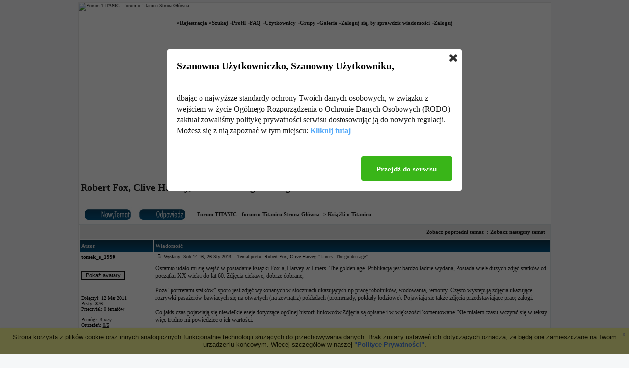

--- FILE ---
content_type: text/html
request_url: http://www.statekmarzen.fora.pl/ksiazki-o-titanicu,25/robert-fox-clive-harvey-liners-the-golden-age,976.html
body_size: 10120
content:
<!DOCTYPE HTML PUBLIC "-//W3C//DTD HTML 4.01 Transitional//EN">
<html dir="ltr">
<head>
<meta http-equiv="Content-Type" content="text/html; charset=iso-8859-2">
<title>Robert Fox, Clive Harvey, &quot;Liners. The golden age&quot; - TITANIC - forum o Titanicu</title>
<meta name="description" content="Titanic, dyskusje o RMS Titanicu">
<meta name="keywords" content="titanic, james cameron, statek marze, katastrofa, 1912">
<meta name="robots" content="INDEX,FOLLOW">
<meta name="revisit-after" content="2 days">
<script type="text/javascript" src="//www.fora.pl/content/pl/js/cookies-info.js"></script><script type="text/javascript" src="//code.jquery.com/jquery-1.12.4.min.js"></script><script type="text/javascript" src="//picsrv.fora.pl/cdn/tac-fora/pp-t-a-c.js?v2"></script>
<link rel="stylesheet" href="//picsrv.fora.pl/fora.css" type="text/css">
    			<link rel="stylesheet" href="//picsrv.fora.pl/cdn/tri/trizer-bnr.css" type="text/css">
    			<link rel="stylesheet" href="//picsrv.fora.pl/cdn/tri/assets-trizer/css/style.css">
    			
<link rel="shortcut icon" href="http://www.fora.pl/content/pl/gfx/favicon.ico">
<meta http-equiv="Content-Style-Type" content="text/css">
<link rel="stylesheet" href="http://picsrv.fora.pl/bright/bright.css" type="text/css">
<style type="text/css">
<!--
.mainmenu {font-size : 0
.style1 {font-size: 10px}
-->
</style>
</head>
<body bgcolor="#" text="#" link="#" vlink="#">

<a name="top"></a>

<table width="780px" cellspacing="0" cellpadding="0" border="0" align="center">
<tr>
<td class="bodyline"><table width="100%" height="45" border="0" align="center" cellpadding="0" cellspacing="0">
			<tr>
			  <td height="45" valign="top"><p><a href="http://www.statekmarzen.fora.pl/"><img src="http://i39.tinypic.com/24g99qb.png" alt="Forum TITANIC - forum o Titanicu Strona Główna" border="0" alt="Forum TITANIC - forum o Titanicu Strona Główna"></a></p>
			    <table width="100%"  border="0" cellpadding="2" cellspacing="0">
                  <tr>
                    <td height="22" valign="bottom"><div align="center"><span class="mainmenu">
                        <span class="style1">&raquo;<a href="http://www.statekmarzen.fora.pl/profile.php?mode=register" class="mainmenu">Rejestracja</a>
                        &raquo;<a href="http://www.statekmarzen.fora.pl/search.php" class="mainmenu">Szukaj</a></span></span><span class="style1"> &raquo;<a href="http://www.statekmarzen.fora.pl/profile.php?mode=editprofile" class="mainmenu">Profil</a> &raquo;<a href="http://www.statekmarzen.fora.pl/faq.php" class="mainmenu">FAQ</a> &raquo;<a href="http://www.statekmarzen.fora.pl/memberlist.php" class="mainmenu">Użytkownicy</a> &raquo;<a href="http://www.statekmarzen.fora.pl/groupcp.php" class="mainmenu">Grupy</a> &raquo;<a href="http://www.statekmarzen.fora.pl/viewgallery.php" class="mainmenu">Galerie</a> &raquo;<a href="http://www.statekmarzen.fora.pl/privmsg.php?folder=inbox" class="mainmenu">Zaloguj się, by sprawdzić wiadomości</a></span> <span class="style1">&raquo;<a href="http://www.statekmarzen.fora.pl/login.php" class="mainmenu">Zaloguj</a></span></div></td>
                  </tr>
                </table></td>
			</tr>
		</table>
  <br>
<div align="center"><script async src="//pagead2.googlesyndication.com/pagead/js/adsbygoogle.js"></script>
<!-- op02-Fora.pl_750x300_bill -->
<ins class="adsbygoogle"
style="display:inline-block;width:750px;height:300px"
data-ad-client="ca-pub-5512390705137507"
data-ad-slot="2851809869/4328517749"></ins>
<script>
(adsbygoogle = window.adsbygoogle || []).push({});
</script></div>

<table width="100%" border="0" align="center" cellpadding="2" cellspacing="2">
  <tr>
	<td align="left" valign="bottom" colspan="2"><a class="maintitle" href="http://www.statekmarzen.fora.pl/ksiazki-o-titanicu,25/robert-fox-clive-harvey-liners-the-golden-age,976.html">Robert Fox, Clive Harvey, &quot;Liners. The golden age&quot;</a><br />
	  <span class="gensmall"><b></b><br />
	  &nbsp; </span></td>
  </tr>
</table>

<table width="100%" border="0" align="center" cellpadding="2" cellspacing="2">
  <tr>
	<td align="left" valign="bottom" nowrap="nowrap"><span class="nav"><a href="http://www.statekmarzen.fora.pl/posting.php?mode=newtopic&amp;f=25"><img src="http://picsrv.fora.pl/bright/images/lang_polish/post.jpg" border="0" alt="Napisz nowy temat" align="middle" /></a><a href="http://www.statekmarzen.fora.pl/posting.php?mode=reply&amp;t=976"><img src="http://picsrv.fora.pl/bright/images/lang_polish/reply.jpg" border="0" alt="Odpowiedz do tematu" align="middle" /></a></span></td>
	<td align="left" valign="middle" width="100%"><span class="nav">&nbsp;&nbsp;&nbsp;<a href="http://www.statekmarzen.fora.pl/" class="nav">Forum TITANIC - forum o Titanicu Strona Główna</a>
	  -> <a href="http://www.statekmarzen.fora.pl/ksiazki-o-titanicu,25/" class="nav">Książki o Titanicu</a></span></td>
  </tr>
</table>



<table width="100%" border="0" align="center" cellpadding="3" cellspacing="1" class="forumline">
	<tr align="right">
		<td class="catHead" colspan="2" height="28"><span class="nav"><a href="http://www.statekmarzen.fora.pl/ksiazki-o-titanicu,25/rms-titanic-owners-workshop-manual,1000.html" class="nav">Zobacz poprzedni temat</a> :: <a href="http://www.statekmarzen.fora.pl/ksiazki-o-titanicu,25/sinking-of-the-titanic,1035.html" class="nav">Zobacz następny temat</a> &nbsp;</span></td>
	</tr>
	
	<tr>
		<th class="thLeft" width="150" height="26" nowrap="nowrap">Autor</th>
		<th class="thRight" nowrap="nowrap">Wiadomość</th>
	</tr>
	<tr>
		<td width="150" align="left" valign="top" class="">
		      <span class="name"><a name="27188"></a><b>tomek_s_1990</b></span><br />
		      <span class="postdetails">
		          <br />
		          <form action="http://www.statekmarzen.fora.pl/profile.php" enctype="multipart/form-data" method="post"><input type="hidden" name="mode" value="editprofile" /><input type="hidden" name="reload" value="1" /><input type="hidden" name="user_id" value="-1" /><br><input type="submit" name="avatargallery" value="Pokaż avatary" class="liteoption" /></form><br /><br />
		          Dołączył: 12 Mar 2011<br />
		          Posty: 876<br/>
		          Przeczytał: 0 tematów<br /><br />Pomógł: <a href="http://www.statekmarzen.fora.pl/notice.php?m=show_a&u=79" title="pokaż historię">3 razy</a><br />Ostrzeżeń: <a href="http://www.statekmarzen.fora.pl/notice.php?m=show_w&u=79" title="pokaż historię">0/5</a><br /><br />
		          <br />Płeć: Mężczyzna
		      </span>
		      <br />
		      
		</td>
		<td class="" width="100%" height="28" valign="top"><table width="100%" border="0" cellspacing="0" cellpadding="0">
			<tr>
				<td width="100%"><a href="http://www.statekmarzen.fora.pl/ksiazki-o-titanicu,25/robert-fox-clive-harvey-liners-the-golden-age,976.html#27188"><img src="http://picsrv.fora.pl/bright/images/icon_minipost.jpg" alt="Post" hspace="5" border="0" title="Post" /></a><span class="postdetails">Wysłany: Sob 14:16, 26 Sty 2013<span class="gen">&nbsp;</span>&nbsp; &nbsp;Temat postu: Robert Fox, Clive Harvey, &quot;Liners. The golden age&quot;</span></td>
				<td valign="top" nowrap="nowrap">   </td>
			</tr>
			<tr>
				<td colspan="2"><hr /></td>
			</tr>
			<tr>
				<td colspan="2">
				    <span style="display: block; width: 340px; float: right;"><!-- _ads2 : inside-1-post --></span>
				    <span class="postbody">Ostatnio udało mi się wejść w posiadanie książki Fox-a, Harvey-a: Liners. The golden age. Publikacja jest bardzo ładnie wydana, Posiada wiele dużych zdjęć statków od początku XX wieku do lat 60. Zdjęcia ciekawe, dobrze dobrane, 
<br />

<br />
Poza &quot;portretami statków&quot; sporo jest zdjęć  wykonanych w stoczniach ukazujących np pracę robotników, wodowania, remonty. Często wystepują zdjęcia ukazujące rozrywki pasażerów bawiacych się na otwartych (na zewnątrz) pokładach (promenady, pokłady łodziowe). Pojawiają sie także zdjęcia przedstawiające pracę załogi.  
<br />

<br />
Co jakis czas pojawiają się niewielkie eseje dotyczące ogólnej historii liniowców.Zdjęcia są opisane i w większości komentowane.  Nie miałem czasu wczytać się w teksty więc trudno mi powiedziec o ich wartości. 
<br />

<br />
Niestety niewiele jest ilustracji ukazujacych wnętrza statków. Mankamentem książki jest również to, że przez ciasne zszycie trzeba szeroko rozwierać książkę by zobaczyc w całości ilustrację wydrukowaną na dwóch stronach  
<br />

<br />
Format książki: jest krótsza o jakieś 4 cm niż format A4, za to jest z 1 cm szersza. Oprawy są twarde ze statkiem Aquitania na przodzie a z tyłu z wnętrzem art deco któregoś ze statków. 
<br />

<br />
Stron bez indeksów jest ok 340, na prawie kazdej stronie jest co najmniej 1 ilustracja. Czyli ilustracji może być ok 400. Wiele z nich jest  bardzo dużych na stronę albo i dwie. Wszystko wydrukowane na kredowym papierze. 
<br />

<br />
Teksty i podpisy pod ilustracjami są trójęzyczne: po angielsku, niemiecku i francusku.
<br />

<br />
Cena - 50 zł, myślę że jak za album nie jest to cena wygórowana. Kupiłem ją w Krakowie, w jednej z ksiegarń na Starym Miescie - Rynek albo ul. Grodzka.
<br />

<br />
W Krakowie udalo mi się także zdobyć Menu klasy turystycznej Batorego, najprawdobopodobniej z lat 60.<span style="font-style: italic"></span></span>
				    <span class="gensmall"><br /><br />Post został pochwalony 0 razy<br /><br />Ostatnio zmieniony przez tomek_s_1990 dnia Pon 1:09, 18 Mar 2013, w całości zmieniany 2 razy</span>
				</td>
			</tr>
		</table></td>
	</tr>
	<tr>
		<td class="" width="150" align="left" valign="middle"><span class="nav"><a href="#top" class="nav">Powrót do góry</a></span></td>
		<td class="" width="100%" height="28" valign="bottom" nowrap="nowrap"><table cellspacing="0" cellpadding="0" border="0" height="18" width="18">
			<tr>
				<td valign="middle" nowrap="nowrap"><a href="http://www.statekmarzen.fora.pl/profile.php?mode=viewprofile&amp;u=79"><img src="http://picsrv.fora.pl/bright/images/lang_polish/icon_profile.jpg" alt="Zobacz profil autora" title="Zobacz profil autora" border="0" /></a>       <script language="JavaScript" type="text/javascript"><!--

	if ( navigator.userAgent.toLowerCase().indexOf('mozilla') != -1 && navigator.userAgent.indexOf('5.') == -1 && navigator.userAgent.indexOf('6.') == -1 )
		document.write(' ');
	else
		document.write('</td><td>&nbsp;</td><td valign="top" nowrap="nowrap"><div style="position:relative"><div style="position:absolute"></div><div style="position:absolute;left:3px;top:-1px"></div></div>');

				//--></script><noscript></noscript></td>
			</tr>
		</table></td>
	</tr>
	<tr>
		<td class="spaceRow" colspan="2" height="1"><img src="http://picsrv.fora.pl/bright/images/spacer.gif" alt="" width="1" height="1" /></td>
	</tr>

	   <tr><td class="spaceRow" colspan="2" align="center">
       </td></tr>
       <tr><td class="spaceRow" colspan="2" height="1"><img src="http://picsrv.fora.pl/subSilver/images/spacer.gif" alt="" width="1" height="1" /></td></tr>
    
	<tr>
		<td width="150" align="left" valign="top" class="">
		      <span class="name"><a name="27204"></a><b>TITANICzna</b></span><br />
		      <span class="postdetails">
		          Capo di tutti capi<br />
		          <form action="http://www.statekmarzen.fora.pl/profile.php" enctype="multipart/form-data" method="post"><input type="hidden" name="mode" value="editprofile" /><input type="hidden" name="reload" value="1" /><input type="hidden" name="user_id" value="-1" /><br><input type="submit" name="avatargallery" value="Pokaż avatary" class="liteoption" /></form><br /><br />
		          Dołączył: 20 Lut 2006<br />
		          Posty: 1978<br/>
		          Przeczytał: 0 tematów<br /><br />Pomógł: <a href="http://www.statekmarzen.fora.pl/notice.php?m=show_a&u=2" title="pokaż historię">10 razy</a><br />Ostrzeżeń: <a href="http://www.statekmarzen.fora.pl/notice.php?m=show_w&u=2" title="pokaż historię">0/5</a><br /><br />
		          Skąd: Włocławek/Kraków<br />Płeć: Kobieta
		      </span>
		      <br />
		      
		</td>
		<td class="" width="100%" height="28" valign="top"><table width="100%" border="0" cellspacing="0" cellpadding="0">
			<tr>
				<td width="100%"><a href="http://www.statekmarzen.fora.pl/ksiazki-o-titanicu,25/robert-fox-clive-harvey-liners-the-golden-age,976.html#27204"><img src="http://picsrv.fora.pl/bright/images/icon_minipost.jpg" alt="Post" hspace="5" border="0" title="Post" /></a><span class="postdetails">Wysłany: Czw 18:22, 31 Sty 2013<span class="gen">&nbsp;</span>&nbsp; &nbsp;Temat postu: </span></td>
				<td valign="top" nowrap="nowrap">   </td>
			</tr>
			<tr>
				<td colspan="2"><hr /></td>
			</tr>
			<tr>
				<td colspan="2">
				    <span style="display: block; width: 340px; float: right;"></span>
				    <span class="postbody">50zł za taką perełkę? Jak czytałam opis, spodziewałam się kwoty co najmniej 100zł. Brzmi fantastycznie, od dawna szukam książki o transatlantykach. 
<br />

<br />
To nie był przypadkiem antykwariat na Grodzkiej, taki ogromny, z kilkoma &quot;salami&quot;? Przydałby mi się bardziej szczegółowy opis tej księgarni.</span>
				    <span class="gensmall"><br /><br />Post został pochwalony 0 razy</span>
				</td>
			</tr>
		</table></td>
	</tr>
	<tr>
		<td class="" width="150" align="left" valign="middle"><span class="nav"><a href="#top" class="nav">Powrót do góry</a></span></td>
		<td class="" width="100%" height="28" valign="bottom" nowrap="nowrap"><table cellspacing="0" cellpadding="0" border="0" height="18" width="18">
			<tr>
				<td valign="middle" nowrap="nowrap"><a href="http://www.statekmarzen.fora.pl/profile.php?mode=viewprofile&amp;u=2"><img src="http://picsrv.fora.pl/bright/images/lang_polish/icon_profile.jpg" alt="Zobacz profil autora" title="Zobacz profil autora" border="0" /></a>       <script language="JavaScript" type="text/javascript"><!--

	if ( navigator.userAgent.toLowerCase().indexOf('mozilla') != -1 && navigator.userAgent.indexOf('5.') == -1 && navigator.userAgent.indexOf('6.') == -1 )
		document.write(' ');
	else
		document.write('</td><td>&nbsp;</td><td valign="top" nowrap="nowrap"><div style="position:relative"><div style="position:absolute"></div><div style="position:absolute;left:3px;top:-1px"></div></div>');

				//--></script><noscript></noscript></td>
			</tr>
		</table></td>
	</tr>
	<tr>
		<td class="spaceRow" colspan="2" height="1"><img src="http://picsrv.fora.pl/bright/images/spacer.gif" alt="" width="1" height="1" /></td>
	</tr>

	   
	<tr>
		<td width="150" align="left" valign="top" class="">
		      <span class="name"><a name="27211"></a><b>tomek_s_1990</b></span><br />
		      <span class="postdetails">
		          <br />
		          <form action="http://www.statekmarzen.fora.pl/profile.php" enctype="multipart/form-data" method="post"><input type="hidden" name="mode" value="editprofile" /><input type="hidden" name="reload" value="1" /><input type="hidden" name="user_id" value="-1" /><br><input type="submit" name="avatargallery" value="Pokaż avatary" class="liteoption" /></form><br /><br />
		          Dołączył: 12 Mar 2011<br />
		          Posty: 876<br/>
		          Przeczytał: 0 tematów<br /><br />Pomógł: <a href="http://www.statekmarzen.fora.pl/notice.php?m=show_a&u=79" title="pokaż historię">3 razy</a><br />Ostrzeżeń: <a href="http://www.statekmarzen.fora.pl/notice.php?m=show_w&u=79" title="pokaż historię">0/5</a><br /><br />
		          <br />Płeć: Mężczyzna
		      </span>
		      <br />
		      <!-- _ads3 : fora-3-post-left-sidebar -->
		</td>
		<td class="" width="100%" height="28" valign="top"><table width="100%" border="0" cellspacing="0" cellpadding="0">
			<tr>
				<td width="100%"><a href="http://www.statekmarzen.fora.pl/ksiazki-o-titanicu,25/robert-fox-clive-harvey-liners-the-golden-age,976.html#27211"><img src="http://picsrv.fora.pl/bright/images/icon_minipost.jpg" alt="Post" hspace="5" border="0" title="Post" /></a><span class="postdetails">Wysłany: Czw 21:06, 31 Sty 2013<span class="gen">&nbsp;</span>&nbsp; &nbsp;Temat postu: </span></td>
				<td valign="top" nowrap="nowrap">   </td>
			</tr>
			<tr>
				<td colspan="2"><hr /></td>
			</tr>
			<tr>
				<td colspan="2">
				    <span style="display: block; width: 340px; float: right;"></span>
				    <span class="postbody">To nie był antykwariat, (być może myślisz o &quot;składnicy ksiażek&quot;  tam &quot;Liners&quot; nie widziałem). Kupiłem książkę w takiej niezbyt dużej księgarence i wydaje mi sie że tam było dużo więcej różnych  wydawnictw anglojęzycznych. Najprawdopodobniej ta księgarnia znajdowała się między Kosciołem śś Piotra i Pawła (kopia Il Jesu) a sukiennicami. Trudno mi teraz powiedziec po której stronie się znajdowała bo zwiedziłem sporo księgarni.
<br />

<br />
Książka znajdowała się na półce w głębi ksiągarni, na wysokości wzroku, była oparta okładką o inne ksiązki wiec łatwo mozna było zauważyć duże zdjęcie Aquitanii na okładce. Zostały tam jeszcze z 2 zafoliowane egzemplarze albumu.
<br />

<br />
BTW
<br />

<br />
Osobom które zawędrują do Krakowa polecam bardzo wyżej wspomnianą składnicę książek (znajduje się na Grodzkiej tuż obok kościoła śś Piotra i Pawła). Mozna tam nabyć najprawdopodobniej końcówki nakładów książek bądź jakieś egzemplarze lekko uszkodzone. Kupiłem tam  7 ksiażek (niektóre jeszcze zafoliowane oraz o bardzo dużej objętosci, pisane na specjalistyczne tematy -np z historii powszechnej). Wydałem tam ok 150 zł., w mojej ocenie zaś książki były warte ok 200zł.</span>
				    <span class="gensmall"><br /><br />Post został pochwalony 0 razy<br /><br />Ostatnio zmieniony przez tomek_s_1990 dnia Pon 22:10, 25 Lut 2013, w całości zmieniany 5 razy</span>
				</td>
			</tr>
		</table></td>
	</tr>
	<tr>
		<td class="" width="150" align="left" valign="middle"><span class="nav"><a href="#top" class="nav">Powrót do góry</a></span></td>
		<td class="" width="100%" height="28" valign="bottom" nowrap="nowrap"><table cellspacing="0" cellpadding="0" border="0" height="18" width="18">
			<tr>
				<td valign="middle" nowrap="nowrap"><a href="http://www.statekmarzen.fora.pl/profile.php?mode=viewprofile&amp;u=79"><img src="http://picsrv.fora.pl/bright/images/lang_polish/icon_profile.jpg" alt="Zobacz profil autora" title="Zobacz profil autora" border="0" /></a>       <script language="JavaScript" type="text/javascript"><!--

	if ( navigator.userAgent.toLowerCase().indexOf('mozilla') != -1 && navigator.userAgent.indexOf('5.') == -1 && navigator.userAgent.indexOf('6.') == -1 )
		document.write(' ');
	else
		document.write('</td><td>&nbsp;</td><td valign="top" nowrap="nowrap"><div style="position:relative"><div style="position:absolute"></div><div style="position:absolute;left:3px;top:-1px"></div></div>');

				//--></script><noscript></noscript></td>
			</tr>
		</table></td>
	</tr>
	<tr>
		<td class="spaceRow" colspan="2" height="1"><img src="http://picsrv.fora.pl/bright/images/spacer.gif" alt="" width="1" height="1" /></td>
	</tr>

	   
	<tr>
		<td width="150" align="left" valign="top" class="">
		      <span class="name"><a name="27215"></a><b>Seraphiel</b></span><br />
		      <span class="postdetails">
		          <br />
		          <form action="http://www.statekmarzen.fora.pl/profile.php" enctype="multipart/form-data" method="post"><input type="hidden" name="mode" value="editprofile" /><input type="hidden" name="reload" value="1" /><input type="hidden" name="user_id" value="-1" /><br><input type="submit" name="avatargallery" value="Pokaż avatary" class="liteoption" /></form><br /><br />
		          Dołączył: 03 Lis 2007<br />
		          Posty: 755<br/>
		          Przeczytał: 0 tematów<br /><br />Pomógł: <a href="http://www.statekmarzen.fora.pl/notice.php?m=show_a&u=15" title="pokaż historię">3 razy</a><br />Ostrzeżeń: <a href="http://www.statekmarzen.fora.pl/notice.php?m=show_w&u=15" title="pokaż historię">0/5</a><br /><br />
		          
		      </span>
		      <br />
		      
		</td>
		<td class="" width="100%" height="28" valign="top"><table width="100%" border="0" cellspacing="0" cellpadding="0">
			<tr>
				<td width="100%"><a href="http://www.statekmarzen.fora.pl/ksiazki-o-titanicu,25/robert-fox-clive-harvey-liners-the-golden-age,976.html#27215"><img src="http://picsrv.fora.pl/bright/images/icon_minipost.jpg" alt="Post" hspace="5" border="0" title="Post" /></a><span class="postdetails">Wysłany: Czw 22:15, 31 Sty 2013<span class="gen">&nbsp;</span>&nbsp; &nbsp;Temat postu: </span></td>
				<td valign="top" nowrap="nowrap">   </td>
			</tr>
			<tr>
				<td colspan="2"><hr /></td>
			</tr>
			<tr>
				<td colspan="2">
				    <span style="display: block; width: 340px; float: right;"></span>
				    <span class="postbody">Co prawda książka pewnie by mnie w takim razie nie bardzo zainteresowała bo liniowce to dla mnie przede wszystkim wnętrza ale i tak ładna okazja Ci się trafiła.
<br />

<br />
Szkoda że nie mam jak wybrać się teraz do Krakowa, lubię szperać po księgarniach, zwłaszcza jeśli ma książki anglojęzyczne niezbyt dostępne na polskim rynku.</span>
				    <span class="gensmall"><br /><br />Post został pochwalony 0 razy</span>
				</td>
			</tr>
		</table></td>
	</tr>
	<tr>
		<td class="" width="150" align="left" valign="middle"><span class="nav"><a href="#top" class="nav">Powrót do góry</a></span></td>
		<td class="" width="100%" height="28" valign="bottom" nowrap="nowrap"><table cellspacing="0" cellpadding="0" border="0" height="18" width="18">
			<tr>
				<td valign="middle" nowrap="nowrap"><a href="http://www.statekmarzen.fora.pl/profile.php?mode=viewprofile&amp;u=15"><img src="http://picsrv.fora.pl/bright/images/lang_polish/icon_profile.jpg" alt="Zobacz profil autora" title="Zobacz profil autora" border="0" /></a>       <script language="JavaScript" type="text/javascript"><!--

	if ( navigator.userAgent.toLowerCase().indexOf('mozilla') != -1 && navigator.userAgent.indexOf('5.') == -1 && navigator.userAgent.indexOf('6.') == -1 )
		document.write(' ');
	else
		document.write('</td><td>&nbsp;</td><td valign="top" nowrap="nowrap"><div style="position:relative"><div style="position:absolute"></div><div style="position:absolute;left:3px;top:-1px"></div></div>');

				//--></script><noscript></noscript></td>
			</tr>
		</table></td>
	</tr>
	<tr>
		<td class="spaceRow" colspan="2" height="1"><img src="http://picsrv.fora.pl/bright/images/spacer.gif" alt="" width="1" height="1" /></td>
	</tr>

	   
	<tr>
		<td width="150" align="left" valign="top" class="">
		      <span class="name"><a name="27216"></a><b>TITANICzna</b></span><br />
		      <span class="postdetails">
		          Capo di tutti capi<br />
		          <form action="http://www.statekmarzen.fora.pl/profile.php" enctype="multipart/form-data" method="post"><input type="hidden" name="mode" value="editprofile" /><input type="hidden" name="reload" value="1" /><input type="hidden" name="user_id" value="-1" /><br><input type="submit" name="avatargallery" value="Pokaż avatary" class="liteoption" /></form><br /><br />
		          Dołączył: 20 Lut 2006<br />
		          Posty: 1978<br/>
		          Przeczytał: 0 tematów<br /><br />Pomógł: <a href="http://www.statekmarzen.fora.pl/notice.php?m=show_a&u=2" title="pokaż historię">10 razy</a><br />Ostrzeżeń: <a href="http://www.statekmarzen.fora.pl/notice.php?m=show_w&u=2" title="pokaż historię">0/5</a><br /><br />
		          Skąd: Włocławek/Kraków<br />Płeć: Kobieta
		      </span>
		      <br />
		      
		</td>
		<td class="" width="100%" height="28" valign="top"><table width="100%" border="0" cellspacing="0" cellpadding="0">
			<tr>
				<td width="100%"><a href="http://www.statekmarzen.fora.pl/ksiazki-o-titanicu,25/robert-fox-clive-harvey-liners-the-golden-age,976.html#27216"><img src="http://picsrv.fora.pl/bright/images/icon_minipost.jpg" alt="Post" hspace="5" border="0" title="Post" /></a><span class="postdetails">Wysłany: Czw 22:21, 31 Sty 2013<span class="gen">&nbsp;</span>&nbsp; &nbsp;Temat postu: </span></td>
				<td valign="top" nowrap="nowrap">   </td>
			</tr>
			<tr>
				<td colspan="2"><hr /></td>
			</tr>
			<tr>
				<td colspan="2">
				    <span style="display: block; width: 340px; float: right;"></span>
				    <span class="postbody">Składnica książek, otóż to, u mnie mówią na to antykwariat - nie wiem czemu właściwie - ale mimo wszystko, wspaniałe miejsce. 
<br />

<br />
Tamtej księgarni poszukam w wolnej chwili.</span>
				    <span class="gensmall"><br /><br />Post został pochwalony 0 razy</span>
				</td>
			</tr>
		</table></td>
	</tr>
	<tr>
		<td class="" width="150" align="left" valign="middle"><span class="nav"><a href="#top" class="nav">Powrót do góry</a></span></td>
		<td class="" width="100%" height="28" valign="bottom" nowrap="nowrap"><table cellspacing="0" cellpadding="0" border="0" height="18" width="18">
			<tr>
				<td valign="middle" nowrap="nowrap"><a href="http://www.statekmarzen.fora.pl/profile.php?mode=viewprofile&amp;u=2"><img src="http://picsrv.fora.pl/bright/images/lang_polish/icon_profile.jpg" alt="Zobacz profil autora" title="Zobacz profil autora" border="0" /></a>       <script language="JavaScript" type="text/javascript"><!--

	if ( navigator.userAgent.toLowerCase().indexOf('mozilla') != -1 && navigator.userAgent.indexOf('5.') == -1 && navigator.userAgent.indexOf('6.') == -1 )
		document.write(' ');
	else
		document.write('</td><td>&nbsp;</td><td valign="top" nowrap="nowrap"><div style="position:relative"><div style="position:absolute"></div><div style="position:absolute;left:3px;top:-1px"></div></div>');

				//--></script><noscript></noscript></td>
			</tr>
		</table></td>
	</tr>
	<tr>
		<td class="spaceRow" colspan="2" height="1"><img src="http://picsrv.fora.pl/bright/images/spacer.gif" alt="" width="1" height="1" /></td>
	</tr>

	   
	<tr>
		<td width="150" align="left" valign="top" class="">
		      <span class="name"><a name="27289"></a><b>tomek_s_1990</b></span><br />
		      <span class="postdetails">
		          <br />
		          <form action="http://www.statekmarzen.fora.pl/profile.php" enctype="multipart/form-data" method="post"><input type="hidden" name="mode" value="editprofile" /><input type="hidden" name="reload" value="1" /><input type="hidden" name="user_id" value="-1" /><br><input type="submit" name="avatargallery" value="Pokaż avatary" class="liteoption" /></form><br /><br />
		          Dołączył: 12 Mar 2011<br />
		          Posty: 876<br/>
		          Przeczytał: 0 tematów<br /><br />Pomógł: <a href="http://www.statekmarzen.fora.pl/notice.php?m=show_a&u=79" title="pokaż historię">3 razy</a><br />Ostrzeżeń: <a href="http://www.statekmarzen.fora.pl/notice.php?m=show_w&u=79" title="pokaż historię">0/5</a><br /><br />
		          <br />Płeć: Mężczyzna
		      </span>
		      <br />
		      
		</td>
		<td class="" width="100%" height="28" valign="top"><table width="100%" border="0" cellspacing="0" cellpadding="0">
			<tr>
				<td width="100%"><a href="http://www.statekmarzen.fora.pl/ksiazki-o-titanicu,25/robert-fox-clive-harvey-liners-the-golden-age,976.html#27289"><img src="http://picsrv.fora.pl/bright/images/icon_minipost.jpg" alt="Post" hspace="5" border="0" title="Post" /></a><span class="postdetails">Wysłany: Pon 22:06, 25 Lut 2013<span class="gen">&nbsp;</span>&nbsp; &nbsp;Temat postu: </span></td>
				<td valign="top" nowrap="nowrap">   </td>
			</tr>
			<tr>
				<td colspan="2"><hr /></td>
			</tr>
			<tr>
				<td colspan="2">
				    <span style="display: block; width: 340px; float: right;"></span>
				    <span class="postbody">Jakby kogoś interesowało to znów natknąłem się na wyżej wymienioną książkę. 
<br />
Można ją nabyć w Lublinie w księgarni De Facto na Krakowskim Przedmieściu - blisko Grand Hotel.</span>
				    <span class="gensmall"><br /><br />Post został pochwalony 0 razy</span>
				</td>
			</tr>
		</table></td>
	</tr>
	<tr>
		<td class="" width="150" align="left" valign="middle"><span class="nav"><a href="#top" class="nav">Powrót do góry</a></span></td>
		<td class="" width="100%" height="28" valign="bottom" nowrap="nowrap"><table cellspacing="0" cellpadding="0" border="0" height="18" width="18">
			<tr>
				<td valign="middle" nowrap="nowrap"><a href="http://www.statekmarzen.fora.pl/profile.php?mode=viewprofile&amp;u=79"><img src="http://picsrv.fora.pl/bright/images/lang_polish/icon_profile.jpg" alt="Zobacz profil autora" title="Zobacz profil autora" border="0" /></a>       <script language="JavaScript" type="text/javascript"><!--

	if ( navigator.userAgent.toLowerCase().indexOf('mozilla') != -1 && navigator.userAgent.indexOf('5.') == -1 && navigator.userAgent.indexOf('6.') == -1 )
		document.write(' ');
	else
		document.write('</td><td>&nbsp;</td><td valign="top" nowrap="nowrap"><div style="position:relative"><div style="position:absolute"></div><div style="position:absolute;left:3px;top:-1px"></div></div>');

				//--></script><noscript></noscript></td>
			</tr>
		</table></td>
	</tr>
	<tr>
		<td class="spaceRow" colspan="2" height="1"><img src="http://picsrv.fora.pl/bright/images/spacer.gif" alt="" width="1" height="1" /></td>
	</tr>

	   
	<tr>
		<td width="150" align="left" valign="top" class="">
		      <span class="name"><a name="27460"></a><b>Seraphiel</b></span><br />
		      <span class="postdetails">
		          <br />
		          <form action="http://www.statekmarzen.fora.pl/profile.php" enctype="multipart/form-data" method="post"><input type="hidden" name="mode" value="editprofile" /><input type="hidden" name="reload" value="1" /><input type="hidden" name="user_id" value="-1" /><br><input type="submit" name="avatargallery" value="Pokaż avatary" class="liteoption" /></form><br /><br />
		          Dołączył: 03 Lis 2007<br />
		          Posty: 755<br/>
		          Przeczytał: 0 tematów<br /><br />Pomógł: <a href="http://www.statekmarzen.fora.pl/notice.php?m=show_a&u=15" title="pokaż historię">3 razy</a><br />Ostrzeżeń: <a href="http://www.statekmarzen.fora.pl/notice.php?m=show_w&u=15" title="pokaż historię">0/5</a><br /><br />
		          
		      </span>
		      <br />
		      
		</td>
		<td class="" width="100%" height="28" valign="top"><table width="100%" border="0" cellspacing="0" cellpadding="0">
			<tr>
				<td width="100%"><a href="http://www.statekmarzen.fora.pl/ksiazki-o-titanicu,25/robert-fox-clive-harvey-liners-the-golden-age,976.html#27460"><img src="http://picsrv.fora.pl/bright/images/icon_minipost.jpg" alt="Post" hspace="5" border="0" title="Post" /></a><span class="postdetails">Wysłany: Pon 0:18, 18 Mar 2013<span class="gen">&nbsp;</span>&nbsp; &nbsp;Temat postu: </span></td>
				<td valign="top" nowrap="nowrap">   </td>
			</tr>
			<tr>
				<td colspan="2"><hr /></td>
			</tr>
			<tr>
				<td colspan="2">
				    <span style="display: block; width: 340px; float: right;"></span>
				    <span class="postbody">Tomek mógłbyś zmienić nazwę tematu na; Robert Fox, Clive Harvey. &quot;Liners. The golden age&quot;? Co prawda po wpisaniu fox wyskakuje odpowiednie nazwisko ale tak byłby porządek <img src="http://picsrv.fora.pl/images/smiles/Blue_Light_Colorz_PDT_15.gif" alt="Blue_Light_Colorz_PDT_15" border="0" />
<br />

<br />
Dodam jeszcze że w środku jest bardzo fajne zdjęcie z jadalni na Normandie;
<br />

<br />
 <img src="http://666kb.com/i/c3ljq2y9o99hi672o.jpg" border="0" />
<br />

<br />
Jakoś nie chce mi się wierzyć że te drzwi miały 6 metrów...(informacja z wikipedii)</span>
				    <span class="gensmall"><br /><br />Post został pochwalony 0 razy</span>
				</td>
			</tr>
		</table></td>
	</tr>
	<tr>
		<td class="" width="150" align="left" valign="middle"><span class="nav"><a href="#top" class="nav">Powrót do góry</a></span></td>
		<td class="" width="100%" height="28" valign="bottom" nowrap="nowrap"><table cellspacing="0" cellpadding="0" border="0" height="18" width="18">
			<tr>
				<td valign="middle" nowrap="nowrap"><a href="http://www.statekmarzen.fora.pl/profile.php?mode=viewprofile&amp;u=15"><img src="http://picsrv.fora.pl/bright/images/lang_polish/icon_profile.jpg" alt="Zobacz profil autora" title="Zobacz profil autora" border="0" /></a>       <script language="JavaScript" type="text/javascript"><!--

	if ( navigator.userAgent.toLowerCase().indexOf('mozilla') != -1 && navigator.userAgent.indexOf('5.') == -1 && navigator.userAgent.indexOf('6.') == -1 )
		document.write(' ');
	else
		document.write('</td><td>&nbsp;</td><td valign="top" nowrap="nowrap"><div style="position:relative"><div style="position:absolute"></div><div style="position:absolute;left:3px;top:-1px"></div></div>');

				//--></script><noscript></noscript></td>
			</tr>
		</table></td>
	</tr>
	<tr>
		<td class="spaceRow" colspan="2" height="1"><img src="http://picsrv.fora.pl/bright/images/spacer.gif" alt="" width="1" height="1" /></td>
	</tr>

	   
	<tr>
		<td width="150" align="left" valign="top" class="">
		      <span class="name"><a name="27462"></a><b>tomek_s_1990</b></span><br />
		      <span class="postdetails">
		          <br />
		          <form action="http://www.statekmarzen.fora.pl/profile.php" enctype="multipart/form-data" method="post"><input type="hidden" name="mode" value="editprofile" /><input type="hidden" name="reload" value="1" /><input type="hidden" name="user_id" value="-1" /><br><input type="submit" name="avatargallery" value="Pokaż avatary" class="liteoption" /></form><br /><br />
		          Dołączył: 12 Mar 2011<br />
		          Posty: 876<br/>
		          Przeczytał: 0 tematów<br /><br />Pomógł: <a href="http://www.statekmarzen.fora.pl/notice.php?m=show_a&u=79" title="pokaż historię">3 razy</a><br />Ostrzeżeń: <a href="http://www.statekmarzen.fora.pl/notice.php?m=show_w&u=79" title="pokaż historię">0/5</a><br /><br />
		          <br />Płeć: Mężczyzna
		      </span>
		      <br />
		      
		</td>
		<td class="" width="100%" height="28" valign="top"><table width="100%" border="0" cellspacing="0" cellpadding="0">
			<tr>
				<td width="100%"><a href="http://www.statekmarzen.fora.pl/ksiazki-o-titanicu,25/robert-fox-clive-harvey-liners-the-golden-age,976.html#27462"><img src="http://picsrv.fora.pl/bright/images/icon_minipost.jpg" alt="Post" hspace="5" border="0" title="Post" /></a><span class="postdetails">Wysłany: Pon 1:10, 18 Mar 2013<span class="gen">&nbsp;</span>&nbsp; &nbsp;Temat postu: </span></td>
				<td valign="top" nowrap="nowrap">   </td>
			</tr>
			<tr>
				<td colspan="2"><hr /></td>
			</tr>
			<tr>
				<td colspan="2">
				    <span style="display: block; width: 340px; float: right;"></span>
				    <span class="postbody">Już zmieniłem nazwe tematu. Cyżbyś nabył album?
<br />

<br />
6 metrów? Może wikipedii chodziło o wysokosć pomieszczenia... chyba by się zgadzało?</span>
				    <span class="gensmall"><br /><br />Post został pochwalony 0 razy<br /><br />Ostatnio zmieniony przez tomek_s_1990 dnia Pon 1:13, 18 Mar 2013, w całości zmieniany 1 raz</span>
				</td>
			</tr>
		</table></td>
	</tr>
	<tr>
		<td class="" width="150" align="left" valign="middle"><span class="nav"><a href="#top" class="nav">Powrót do góry</a></span></td>
		<td class="" width="100%" height="28" valign="bottom" nowrap="nowrap"><table cellspacing="0" cellpadding="0" border="0" height="18" width="18">
			<tr>
				<td valign="middle" nowrap="nowrap"><a href="http://www.statekmarzen.fora.pl/profile.php?mode=viewprofile&amp;u=79"><img src="http://picsrv.fora.pl/bright/images/lang_polish/icon_profile.jpg" alt="Zobacz profil autora" title="Zobacz profil autora" border="0" /></a>       <script language="JavaScript" type="text/javascript"><!--

	if ( navigator.userAgent.toLowerCase().indexOf('mozilla') != -1 && navigator.userAgent.indexOf('5.') == -1 && navigator.userAgent.indexOf('6.') == -1 )
		document.write(' ');
	else
		document.write('</td><td>&nbsp;</td><td valign="top" nowrap="nowrap"><div style="position:relative"><div style="position:absolute"></div><div style="position:absolute;left:3px;top:-1px"></div></div>');

				//--></script><noscript></noscript></td>
			</tr>
		</table></td>
	</tr>
	<tr>
		<td class="spaceRow" colspan="2" height="1"><img src="http://picsrv.fora.pl/bright/images/spacer.gif" alt="" width="1" height="1" /></td>
	</tr>

	   
	<tr>
		<td width="150" align="left" valign="top" class="">
		      <span class="name"><a name="27463"></a><b>Seraphiel</b></span><br />
		      <span class="postdetails">
		          <br />
		          <form action="http://www.statekmarzen.fora.pl/profile.php" enctype="multipart/form-data" method="post"><input type="hidden" name="mode" value="editprofile" /><input type="hidden" name="reload" value="1" /><input type="hidden" name="user_id" value="-1" /><br><input type="submit" name="avatargallery" value="Pokaż avatary" class="liteoption" /></form><br /><br />
		          Dołączył: 03 Lis 2007<br />
		          Posty: 755<br/>
		          Przeczytał: 0 tematów<br /><br />Pomógł: <a href="http://www.statekmarzen.fora.pl/notice.php?m=show_a&u=15" title="pokaż historię">3 razy</a><br />Ostrzeżeń: <a href="http://www.statekmarzen.fora.pl/notice.php?m=show_w&u=15" title="pokaż historię">0/5</a><br /><br />
		          
		      </span>
		      <br />
		      
		</td>
		<td class="" width="100%" height="28" valign="top"><table width="100%" border="0" cellspacing="0" cellpadding="0">
			<tr>
				<td width="100%"><a href="http://www.statekmarzen.fora.pl/ksiazki-o-titanicu,25/robert-fox-clive-harvey-liners-the-golden-age,976.html#27463"><img src="http://picsrv.fora.pl/bright/images/icon_minipost.jpg" alt="Post" hspace="5" border="0" title="Post" /></a><span class="postdetails">Wysłany: Pon 1:13, 18 Mar 2013<span class="gen">&nbsp;</span>&nbsp; &nbsp;Temat postu: </span></td>
				<td valign="top" nowrap="nowrap">   </td>
			</tr>
			<tr>
				<td colspan="2"><hr /></td>
			</tr>
			<tr>
				<td colspan="2">
				    <span style="display: block; width: 340px; float: right;"></span>
				    <span class="postbody">Dzieki za zmianę tytułu. Co do wysokości - pamiętam że sama sala miała koło 8 metrów.. no i niby teoretycznie by się zgadzało jeśli przyjąć że drzwi faktycznie miały 6. Ale nie wyglądają tu na takie.</span>
				    <span class="gensmall"><br /><br />Post został pochwalony 0 razy</span>
				</td>
			</tr>
		</table></td>
	</tr>
	<tr>
		<td class="" width="150" align="left" valign="middle"><span class="nav"><a href="#top" class="nav">Powrót do góry</a></span></td>
		<td class="" width="100%" height="28" valign="bottom" nowrap="nowrap"><table cellspacing="0" cellpadding="0" border="0" height="18" width="18">
			<tr>
				<td valign="middle" nowrap="nowrap"><a href="http://www.statekmarzen.fora.pl/profile.php?mode=viewprofile&amp;u=15"><img src="http://picsrv.fora.pl/bright/images/lang_polish/icon_profile.jpg" alt="Zobacz profil autora" title="Zobacz profil autora" border="0" /></a>       <script language="JavaScript" type="text/javascript"><!--

	if ( navigator.userAgent.toLowerCase().indexOf('mozilla') != -1 && navigator.userAgent.indexOf('5.') == -1 && navigator.userAgent.indexOf('6.') == -1 )
		document.write(' ');
	else
		document.write('</td><td>&nbsp;</td><td valign="top" nowrap="nowrap"><div style="position:relative"><div style="position:absolute"></div><div style="position:absolute;left:3px;top:-1px"></div></div>');

				//--></script><noscript></noscript></td>
			</tr>
		</table></td>
	</tr>
	<tr>
		<td class="spaceRow" colspan="2" height="1"><img src="http://picsrv.fora.pl/bright/images/spacer.gif" alt="" width="1" height="1" /></td>
	</tr>

	   
	<tr>
		<td width="150" align="left" valign="top" class="">
		      <span class="name"><a name="27464"></a><b>tomek_s_1990</b></span><br />
		      <span class="postdetails">
		          <br />
		          <form action="http://www.statekmarzen.fora.pl/profile.php" enctype="multipart/form-data" method="post"><input type="hidden" name="mode" value="editprofile" /><input type="hidden" name="reload" value="1" /><input type="hidden" name="user_id" value="-1" /><br><input type="submit" name="avatargallery" value="Pokaż avatary" class="liteoption" /></form><br /><br />
		          Dołączył: 12 Mar 2011<br />
		          Posty: 876<br/>
		          Przeczytał: 0 tematów<br /><br />Pomógł: <a href="http://www.statekmarzen.fora.pl/notice.php?m=show_a&u=79" title="pokaż historię">3 razy</a><br />Ostrzeżeń: <a href="http://www.statekmarzen.fora.pl/notice.php?m=show_w&u=79" title="pokaż historię">0/5</a><br /><br />
		          <br />Płeć: Mężczyzna
		      </span>
		      <br />
		      
		</td>
		<td class="" width="100%" height="28" valign="top"><table width="100%" border="0" cellspacing="0" cellpadding="0">
			<tr>
				<td width="100%"><a href="http://www.statekmarzen.fora.pl/ksiazki-o-titanicu,25/robert-fox-clive-harvey-liners-the-golden-age,976.html#27464"><img src="http://picsrv.fora.pl/bright/images/icon_minipost.jpg" alt="Post" hspace="5" border="0" title="Post" /></a><span class="postdetails">Wysłany: Pon 1:20, 18 Mar 2013<span class="gen">&nbsp;</span>&nbsp; &nbsp;Temat postu: </span></td>
				<td valign="top" nowrap="nowrap">   </td>
			</tr>
			<tr>
				<td colspan="2"><hr /></td>
			</tr>
			<tr>
				<td colspan="2">
				    <span style="display: block; width: 340px; float: right;"></span>
				    <span class="postbody">wydaje mi się, że policzyli długość drzwi razem ze schodami, wtedy drzwi może by się kończyły na 6 metrze, no i zostaje chyba z 2 metry do najwyższego punktu sali</span>
				    <span class="gensmall"><br /><br />Post został pochwalony 0 razy</span>
				</td>
			</tr>
		</table></td>
	</tr>
	<tr>
		<td class="" width="150" align="left" valign="middle"><span class="nav"><a href="#top" class="nav">Powrót do góry</a></span></td>
		<td class="" width="100%" height="28" valign="bottom" nowrap="nowrap"><table cellspacing="0" cellpadding="0" border="0" height="18" width="18">
			<tr>
				<td valign="middle" nowrap="nowrap"><a href="http://www.statekmarzen.fora.pl/profile.php?mode=viewprofile&amp;u=79"><img src="http://picsrv.fora.pl/bright/images/lang_polish/icon_profile.jpg" alt="Zobacz profil autora" title="Zobacz profil autora" border="0" /></a>       <script language="JavaScript" type="text/javascript"><!--

	if ( navigator.userAgent.toLowerCase().indexOf('mozilla') != -1 && navigator.userAgent.indexOf('5.') == -1 && navigator.userAgent.indexOf('6.') == -1 )
		document.write(' ');
	else
		document.write('</td><td>&nbsp;</td><td valign="top" nowrap="nowrap"><div style="position:relative"><div style="position:absolute"></div><div style="position:absolute;left:3px;top:-1px"></div></div>');

				//--></script><noscript></noscript></td>
			</tr>
		</table></td>
	</tr>
	<tr>
		<td class="spaceRow" colspan="2" height="1"><img src="http://picsrv.fora.pl/bright/images/spacer.gif" alt="" width="1" height="1" /></td>
	</tr>

	   
	<tr>
		<td width="150" align="left" valign="top" class="">
		      <span class="name"><a name="114479"></a><b>wranth</b></span><br />
		      <span class="postdetails">
		          <br />
		          <form action="http://www.statekmarzen.fora.pl/profile.php" enctype="multipart/form-data" method="post"><input type="hidden" name="mode" value="editprofile" /><input type="hidden" name="reload" value="1" /><input type="hidden" name="user_id" value="-1" /><br><input type="submit" name="avatargallery" value="Pokaż avatary" class="liteoption" /></form><br /><br />
		          Dołączył: 13 Mar 2023<br />
		          Posty: 284405<br/>
		          Przeczytał: 0 tematów<br /><br />Ostrzeżeń: <a href="http://www.statekmarzen.fora.pl/notice.php?m=show_w&u=716" title="pokaż historię">0/5</a><br /><br />
		          
		      </span>
		      <br />
		      
		</td>
		<td class="" width="100%" height="28" valign="top"><table width="100%" border="0" cellspacing="0" cellpadding="0">
			<tr>
				<td width="100%"><a href="http://www.statekmarzen.fora.pl/ksiazki-o-titanicu,25/robert-fox-clive-harvey-liners-the-golden-age,976.html#114479"><img src="http://picsrv.fora.pl/bright/images/icon_minipost.jpg" alt="Post" hspace="5" border="0" title="Post" /></a><span class="postdetails">Wysłany: Pią 5:17, 02 Cze 2023<span class="gen">&nbsp;</span>&nbsp; &nbsp;Temat postu: </span></td>
				<td valign="top" nowrap="nowrap">   </td>
			</tr>
			<tr>
				<td colspan="2"><hr /></td>
			</tr>
			<tr>
				<td colspan="2">
				    <span style="display: block; width: 340px; float: right;"></span>
				    <span class="postbody"><span style="text-decoration: underline">[link widoczny dla zalogowanych]</span><span style="text-decoration: underline">[link widoczny dla zalogowanych]</span><span style="text-decoration: underline">[link widoczny dla zalogowanych]</span><span style="text-decoration: underline">[link widoczny dla zalogowanych]</span><span style="text-decoration: underline">[link widoczny dla zalogowanych]</span><span style="text-decoration: underline">[link widoczny dla zalogowanych]</span><span style="text-decoration: underline">[link widoczny dla zalogowanych]</span><span style="text-decoration: underline">[link widoczny dla zalogowanych]</span><span style="text-decoration: underline">[link widoczny dla zalogowanych]</span><span style="text-decoration: underline">[link widoczny dla zalogowanych]</span><span style="text-decoration: underline">[link widoczny dla zalogowanych]</span><span style="text-decoration: underline">[link widoczny dla zalogowanych]</span><span style="text-decoration: underline">[link widoczny dla zalogowanych]</span><span style="text-decoration: underline">[link widoczny dla zalogowanych]</span><span style="text-decoration: underline">[link widoczny dla zalogowanych]</span><span style="text-decoration: underline">[link widoczny dla zalogowanych]</span><span style="text-decoration: underline">[link widoczny dla zalogowanych]</span><span style="text-decoration: underline">[link widoczny dla zalogowanych]</span><span style="text-decoration: underline">[link widoczny dla zalogowanych]</span><span style="text-decoration: underline">[link widoczny dla zalogowanych]</span><span style="text-decoration: underline">[link widoczny dla zalogowanych]</span><span style="text-decoration: underline">[link widoczny dla zalogowanych]</span><span style="text-decoration: underline">[link widoczny dla zalogowanych]</span>
<br />
<span style="text-decoration: underline">[link widoczny dla zalogowanych]</span><span style="text-decoration: underline">[link widoczny dla zalogowanych]</span><span style="text-decoration: underline">[link widoczny dla zalogowanych]</span><span style="text-decoration: underline">[link widoczny dla zalogowanych]</span><span style="text-decoration: underline">[link widoczny dla zalogowanych]</span><span style="text-decoration: underline">[link widoczny dla zalogowanych]</span><span style="text-decoration: underline">[link widoczny dla zalogowanych]</span><span style="text-decoration: underline">[link widoczny dla zalogowanych]</span><span style="text-decoration: underline">[link widoczny dla zalogowanych]</span><span style="text-decoration: underline">[link widoczny dla zalogowanych]</span><span style="text-decoration: underline">[link widoczny dla zalogowanych]</span><span style="text-decoration: underline">[link widoczny dla zalogowanych]</span><span style="text-decoration: underline">[link widoczny dla zalogowanych]</span><span style="text-decoration: underline">[link widoczny dla zalogowanych]</span><span style="text-decoration: underline">[link widoczny dla zalogowanych]</span><span style="text-decoration: underline">[link widoczny dla zalogowanych]</span><span style="text-decoration: underline">[link widoczny dla zalogowanych]</span><span style="text-decoration: underline">[link widoczny dla zalogowanych]</span><span style="text-decoration: underline">[link widoczny dla zalogowanych]</span><span style="text-decoration: underline">[link widoczny dla zalogowanych]</span><span style="text-decoration: underline">[link widoczny dla zalogowanych]</span><span style="text-decoration: underline">[link widoczny dla zalogowanych]</span><span style="text-decoration: underline">[link widoczny dla zalogowanych]</span>
<br />
<span style="text-decoration: underline">[link widoczny dla zalogowanych]</span><span style="text-decoration: underline">[link widoczny dla zalogowanych]</span><span style="text-decoration: underline">[link widoczny dla zalogowanych]</span><span style="text-decoration: underline">[link widoczny dla zalogowanych]</span><span style="text-decoration: underline">[link widoczny dla zalogowanych]</span><span style="text-decoration: underline">[link widoczny dla zalogowanych]</span><span style="text-decoration: underline">[link widoczny dla zalogowanych]</span><span style="text-decoration: underline">[link widoczny dla zalogowanych]</span><span style="text-decoration: underline">[link widoczny dla zalogowanych]</span><span style="text-decoration: underline">[link widoczny dla zalogowanych]</span><span style="text-decoration: underline">[link widoczny dla zalogowanych]</span><span style="text-decoration: underline">[link widoczny dla zalogowanych]</span><span style="text-decoration: underline">[link widoczny dla zalogowanych]</span><span style="text-decoration: underline">[link widoczny dla zalogowanych]</span><span style="text-decoration: underline">[link widoczny dla zalogowanych]</span><span style="text-decoration: underline">[link widoczny dla zalogowanych]</span><span style="text-decoration: underline">[link widoczny dla zalogowanych]</span><span style="text-decoration: underline">[link widoczny dla zalogowanych]</span><span style="text-decoration: underline">[link widoczny dla zalogowanych]</span><span style="text-decoration: underline">[link widoczny dla zalogowanych]</span><span style="text-decoration: underline">[link widoczny dla zalogowanych]</span><span style="text-decoration: underline">[link widoczny dla zalogowanych]</span><span style="text-decoration: underline">[link widoczny dla zalogowanych]</span>
<br />
<span style="text-decoration: underline">[link widoczny dla zalogowanych]</span><span style="text-decoration: underline">[link widoczny dla zalogowanych]</span><span style="text-decoration: underline">[link widoczny dla zalogowanych]</span><span style="text-decoration: underline">[link widoczny dla zalogowanych]</span><span style="text-decoration: underline">[link widoczny dla zalogowanych]</span><span style="text-decoration: underline">[link widoczny dla zalogowanych]</span><span style="text-decoration: underline">[link widoczny dla zalogowanych]</span><span style="text-decoration: underline">[link widoczny dla zalogowanych]</span><span style="text-decoration: underline">[link widoczny dla zalogowanych]</span><span style="text-decoration: underline">[link widoczny dla zalogowanych]</span><span style="text-decoration: underline">[link widoczny dla zalogowanych]</span><span style="text-decoration: underline">[link widoczny dla zalogowanych]</span><span style="text-decoration: underline">[link widoczny dla zalogowanych]</span><span style="text-decoration: underline">[link widoczny dla zalogowanych]</span><span style="text-decoration: underline">[link widoczny dla zalogowanych]</span><span style="text-decoration: underline">[link widoczny dla zalogowanych]</span><span style="text-decoration: underline">[link widoczny dla zalogowanych]</span><span style="text-decoration: underline">[link widoczny dla zalogowanych]</span><span style="text-decoration: underline">[link widoczny dla zalogowanych]</span><span style="text-decoration: underline">[link widoczny dla zalogowanych]</span><span style="text-decoration: underline">[link widoczny dla zalogowanych]</span><span style="text-decoration: underline">[link widoczny dla zalogowanych]</span><span style="text-decoration: underline">[link widoczny dla zalogowanych]</span>
<br />
<span style="text-decoration: underline">[link widoczny dla zalogowanych]</span><span style="text-decoration: underline">[link widoczny dla zalogowanych]</span><span style="text-decoration: underline">[link widoczny dla zalogowanych]</span><span style="text-decoration: underline">[link widoczny dla zalogowanych]</span><span style="text-decoration: underline">[link widoczny dla zalogowanych]</span><span style="text-decoration: underline">[link widoczny dla zalogowanych]</span><span style="text-decoration: underline">[link widoczny dla zalogowanych]</span><span style="text-decoration: underline">[link widoczny dla zalogowanych]</span><span style="text-decoration: underline">[link widoczny dla zalogowanych]</span><span style="text-decoration: underline">[link widoczny dla zalogowanych]</span><span style="text-decoration: underline">[link widoczny dla zalogowanych]</span><span style="text-decoration: underline">[link widoczny dla zalogowanych]</span><span style="text-decoration: underline">[link widoczny dla zalogowanych]</span><span style="text-decoration: underline">[link widoczny dla zalogowanych]</span><span style="text-decoration: underline">[link widoczny dla zalogowanych]</span><span style="text-decoration: underline">[link widoczny dla zalogowanych]</span><span style="text-decoration: underline">[link widoczny dla zalogowanych]</span><span style="text-decoration: underline">[link widoczny dla zalogowanych]</span><span style="text-decoration: underline">[link widoczny dla zalogowanych]</span><span style="text-decoration: underline">[link widoczny dla zalogowanych]</span><span style="text-decoration: underline">[link widoczny dla zalogowanych]</span><span style="text-decoration: underline">[link widoczny dla zalogowanych]</span><span style="text-decoration: underline">[link widoczny dla zalogowanych]</span>
<br />
<span style="text-decoration: underline">[link widoczny dla zalogowanych]</span><span style="text-decoration: underline">[link widoczny dla zalogowanych]</span><span style="text-decoration: underline">[link widoczny dla zalogowanych]</span><span style="text-decoration: underline">[link widoczny dla zalogowanych]</span><span style="text-decoration: underline">[link widoczny dla zalogowanych]</span><span style="text-decoration: underline">[link widoczny dla zalogowanych]</span><span style="text-decoration: underline">[link widoczny dla zalogowanych]</span><span style="text-decoration: underline">[link widoczny dla zalogowanych]</span><span style="text-decoration: underline">[link widoczny dla zalogowanych]</span><span style="text-decoration: underline">[link widoczny dla zalogowanych]</span><span style="text-decoration: underline">[link widoczny dla zalogowanych]</span><span style="text-decoration: underline">[link widoczny dla zalogowanych]</span><span style="text-decoration: underline">[link widoczny dla zalogowanych]</span><span style="text-decoration: underline">[link widoczny dla zalogowanych]</span><span style="text-decoration: underline">[link widoczny dla zalogowanych]</span><span style="text-decoration: underline">[link widoczny dla zalogowanych]</span><span style="text-decoration: underline">[link widoczny dla zalogowanych]</span><span style="text-decoration: underline">[link widoczny dla zalogowanych]</span><span style="text-decoration: underline">[link widoczny dla zalogowanych]</span><span style="text-decoration: underline">[link widoczny dla zalogowanych]</span><span style="text-decoration: underline">[link widoczny dla zalogowanych]</span><span style="text-decoration: underline">[link widoczny dla zalogowanych]</span><span style="text-decoration: underline">[link widoczny dla zalogowanych]</span>
<br />
<span style="text-decoration: underline">[link widoczny dla zalogowanych]</span><span style="text-decoration: underline">[link widoczny dla zalogowanych]</span><span style="text-decoration: underline">[link widoczny dla zalogowanych]</span><span style="text-decoration: underline">[link widoczny dla zalogowanych]</span><span style="text-decoration: underline">[link widoczny dla zalogowanych]</span><span style="text-decoration: underline">[link widoczny dla zalogowanych]</span><span style="text-decoration: underline">[link widoczny dla zalogowanych]</span><span style="text-decoration: underline">[link widoczny dla zalogowanych]</span><span style="text-decoration: underline">[link widoczny dla zalogowanych]</span><span style="text-decoration: underline">[link widoczny dla zalogowanych]</span><span style="text-decoration: underline">[link widoczny dla zalogowanych]</span><span style="text-decoration: underline">[link widoczny dla zalogowanych]</span><span style="text-decoration: underline">[link widoczny dla zalogowanych]</span><span style="text-decoration: underline">[link widoczny dla zalogowanych]</span><span style="text-decoration: underline">[link widoczny dla zalogowanych]</span><span style="text-decoration: underline">[link widoczny dla zalogowanych]</span><span style="text-decoration: underline">[link widoczny dla zalogowanych]</span><span style="text-decoration: underline">[link widoczny dla zalogowanych]</span><span style="text-decoration: underline">[link widoczny dla zalogowanych]</span><span style="text-decoration: underline">[link widoczny dla zalogowanych]</span><span style="text-decoration: underline">[link widoczny dla zalogowanych]</span><span style="text-decoration: underline">[link widoczny dla zalogowanych]</span><span style="text-decoration: underline">[link widoczny dla zalogowanych]</span>
<br />
<span style="text-decoration: underline">[link widoczny dla zalogowanych]</span><span style="text-decoration: underline">[link widoczny dla zalogowanych]</span><span style="text-decoration: underline">[link widoczny dla zalogowanych]</span><span style="text-decoration: underline">[link widoczny dla zalogowanych]</span><span style="text-decoration: underline">[link widoczny dla zalogowanych]</span><span style="text-decoration: underline">[link widoczny dla zalogowanych]</span><span style="text-decoration: underline">[link widoczny dla zalogowanych]</span><span style="text-decoration: underline">[link widoczny dla zalogowanych]</span><span style="text-decoration: underline">[link widoczny dla zalogowanych]</span><span style="text-decoration: underline">[link widoczny dla zalogowanych]</span><span style="text-decoration: underline">[link widoczny dla zalogowanych]</span><span style="text-decoration: underline">[link widoczny dla zalogowanych]</span><span style="text-decoration: underline">[link widoczny dla zalogowanych]</span><span style="text-decoration: underline">[link widoczny dla zalogowanych]</span><span style="text-decoration: underline">[link widoczny dla zalogowanych]</span><span style="text-decoration: underline">[link widoczny dla zalogowanych]</span><span style="text-decoration: underline">[link widoczny dla zalogowanych]</span><span style="text-decoration: underline">[link widoczny dla zalogowanych]</span><span style="text-decoration: underline">[link widoczny dla zalogowanych]</span><span style="text-decoration: underline">[link widoczny dla zalogowanych]</span><span style="text-decoration: underline">[link widoczny dla zalogowanych]</span><span style="text-decoration: underline">[link widoczny dla zalogowanych]</span><span style="text-decoration: underline">[link widoczny dla zalogowanych]</span>
<br />
<span style="text-decoration: underline">[link widoczny dla zalogowanych]</span><span style="text-decoration: underline">[link widoczny dla zalogowanych]</span><span style="text-decoration: underline">[link widoczny dla zalogowanych]</span><span style="text-decoration: underline">[link widoczny dla zalogowanych]</span><span style="text-decoration: underline">[link widoczny dla zalogowanych]</span><span style="text-decoration: underline">[link widoczny dla zalogowanych]</span><span style="text-decoration: underline">[link widoczny dla zalogowanych]</span><span style="text-decoration: underline">[link widoczny dla zalogowanych]</span><span style="text-decoration: underline">[link widoczny dla zalogowanych]</span><span style="text-decoration: underline">[link widoczny dla zalogowanych]</span><span style="text-decoration: underline">[link widoczny dla zalogowanych]</span><span style="text-decoration: underline">[link widoczny dla zalogowanych]</span><span style="text-decoration: underline">[link widoczny dla zalogowanych]</span><span style="text-decoration: underline">[link widoczny dla zalogowanych]</span><span style="text-decoration: underline">[link widoczny dla zalogowanych]</span><span style="text-decoration: underline">[link widoczny dla zalogowanych]</span><span style="text-decoration: underline">[link widoczny dla zalogowanych]</span><span style="text-decoration: underline">[link widoczny dla zalogowanych]</span><span style="text-decoration: underline">[link widoczny dla zalogowanych]</span><span style="text-decoration: underline">[link widoczny dla zalogowanych]</span><span style="text-decoration: underline">[link widoczny dla zalogowanych]</span><span style="text-decoration: underline">[link widoczny dla zalogowanych]</span><span style="text-decoration: underline">[link widoczny dla zalogowanych]</span>
<br />
<span style="text-decoration: underline">[link widoczny dla zalogowanych]</span><span style="text-decoration: underline">[link widoczny dla zalogowanych]</span><span style="text-decoration: underline">[link widoczny dla zalogowanych]</span><span style="text-decoration: underline">[link widoczny dla zalogowanych]</span><span style="text-decoration: underline">[link widoczny dla zalogowanych]</span><span style="text-decoration: underline">[link widoczny dla zalogowanych]</span><span style="text-decoration: underline">[link widoczny dla zalogowanych]</span><span style="text-decoration: underline">[link widoczny dla zalogowanych]</span><span style="text-decoration: underline">[link widoczny dla zalogowanych]</span><span style="text-decoration: underline">[link widoczny dla zalogowanych]</span><span style="text-decoration: underline">[link widoczny dla zalogowanych]</span><span style="text-decoration: underline">[link widoczny dla zalogowanych]</span><span style="text-decoration: underline">[link widoczny dla zalogowanych]</span><span style="text-decoration: underline">[link widoczny dla zalogowanych]</span><span style="text-decoration: underline">[link widoczny dla zalogowanych]</span><span style="text-decoration: underline">[link widoczny dla zalogowanych]</span></span>
				    <span class="gensmall"><br /><br />Post został pochwalony 0 razy</span>
				</td>
			</tr>
		</table></td>
	</tr>
	<tr>
		<td class="" width="150" align="left" valign="middle"><span class="nav"><a href="#top" class="nav">Powrót do góry</a></span></td>
		<td class="" width="100%" height="28" valign="bottom" nowrap="nowrap"><table cellspacing="0" cellpadding="0" border="0" height="18" width="18">
			<tr>
				<td valign="middle" nowrap="nowrap"><a href="http://www.statekmarzen.fora.pl/profile.php?mode=viewprofile&amp;u=716"><img src="http://picsrv.fora.pl/bright/images/lang_polish/icon_profile.jpg" alt="Zobacz profil autora" title="Zobacz profil autora" border="0" /></a>       <script language="JavaScript" type="text/javascript"><!--

	if ( navigator.userAgent.toLowerCase().indexOf('mozilla') != -1 && navigator.userAgent.indexOf('5.') == -1 && navigator.userAgent.indexOf('6.') == -1 )
		document.write(' ');
	else
		document.write('</td><td>&nbsp;</td><td valign="top" nowrap="nowrap"><div style="position:relative"><div style="position:absolute"></div><div style="position:absolute;left:3px;top:-1px"></div></div>');

				//--></script><noscript></noscript></td>
			</tr>
		</table></td>
	</tr>
	<tr>
		<td class="spaceRow" colspan="2" height="1"><img src="http://picsrv.fora.pl/bright/images/spacer.gif" alt="" width="1" height="1" /></td>
	</tr>

	   
	<tr>
		<td width="150" align="left" valign="top" class="">
		      <span class="name"><a name="214909"></a><b>wranth</b></span><br />
		      <span class="postdetails">
		          <br />
		          <form action="http://www.statekmarzen.fora.pl/profile.php" enctype="multipart/form-data" method="post"><input type="hidden" name="mode" value="editprofile" /><input type="hidden" name="reload" value="1" /><input type="hidden" name="user_id" value="-1" /><br><input type="submit" name="avatargallery" value="Pokaż avatary" class="liteoption" /></form><br /><br />
		          Dołączył: 13 Mar 2023<br />
		          Posty: 284405<br/>
		          Przeczytał: 0 tematów<br /><br />Ostrzeżeń: <a href="http://www.statekmarzen.fora.pl/notice.php?m=show_w&u=716" title="pokaż historię">0/5</a><br /><br />
		          
		      </span>
		      <br />
		      
		</td>
		<td class="" width="100%" height="28" valign="top"><table width="100%" border="0" cellspacing="0" cellpadding="0">
			<tr>
				<td width="100%"><a href="http://www.statekmarzen.fora.pl/ksiazki-o-titanicu,25/robert-fox-clive-harvey-liners-the-golden-age,976.html#214909"><img src="http://picsrv.fora.pl/bright/images/icon_minipost.jpg" alt="Post" hspace="5" border="0" title="Post" /></a><span class="postdetails">Wysłany: Nie 4:42, 10 Wrz 2023<span class="gen">&nbsp;</span>&nbsp; &nbsp;Temat postu: </span></td>
				<td valign="top" nowrap="nowrap">   </td>
			</tr>
			<tr>
				<td colspan="2"><hr /></td>
			</tr>
			<tr>
				<td colspan="2">
				    <span style="display: block; width: 340px; float: right;"></span>
				    <span class="postbody"><span style="text-decoration: underline">[link widoczny dla zalogowanych]</span><span style="text-decoration: underline">[link widoczny dla zalogowanych]</span><span style="text-decoration: underline">[link widoczny dla zalogowanych]</span><span style="text-decoration: underline">[link widoczny dla zalogowanych]</span><span style="text-decoration: underline">[link widoczny dla zalogowanych]</span><span style="text-decoration: underline">[link widoczny dla zalogowanych]</span><span style="text-decoration: underline">[link widoczny dla zalogowanych]</span><span style="text-decoration: underline">[link widoczny dla zalogowanych]</span><span style="text-decoration: underline">[link widoczny dla zalogowanych]</span><span style="text-decoration: underline">[link widoczny dla zalogowanych]</span><span style="text-decoration: underline">[link widoczny dla zalogowanych]</span><span style="text-decoration: underline">[link widoczny dla zalogowanych]</span><span style="text-decoration: underline">[link widoczny dla zalogowanych]</span><span style="text-decoration: underline">[link widoczny dla zalogowanych]</span><span style="text-decoration: underline">[link widoczny dla zalogowanych]</span><span style="text-decoration: underline">[link widoczny dla zalogowanych]</span><span style="text-decoration: underline">[link widoczny dla zalogowanych]</span><span style="text-decoration: underline">[link widoczny dla zalogowanych]</span><span style="text-decoration: underline">[link widoczny dla zalogowanych]</span><span style="text-decoration: underline">[link widoczny dla zalogowanych]</span><span style="text-decoration: underline">[link widoczny dla zalogowanych]</span><span style="text-decoration: underline">[link widoczny dla zalogowanych]</span><span style="text-decoration: underline">[link widoczny dla zalogowanych]</span>
<br />
<span style="text-decoration: underline">[link widoczny dla zalogowanych]</span><span style="text-decoration: underline">[link widoczny dla zalogowanych]</span><span style="text-decoration: underline">[link widoczny dla zalogowanych]</span><span style="text-decoration: underline">[link widoczny dla zalogowanych]</span><span style="text-decoration: underline">[link widoczny dla zalogowanych]</span><span style="text-decoration: underline">[link widoczny dla zalogowanych]</span><span style="text-decoration: underline">[link widoczny dla zalogowanych]</span><span style="text-decoration: underline">[link widoczny dla zalogowanych]</span><span style="text-decoration: underline">[link widoczny dla zalogowanych]</span><span style="text-decoration: underline">[link widoczny dla zalogowanych]</span><span style="text-decoration: underline">[link widoczny dla zalogowanych]</span><span style="text-decoration: underline">[link widoczny dla zalogowanych]</span><span style="text-decoration: underline">[link widoczny dla zalogowanych]</span><span style="text-decoration: underline">[link widoczny dla zalogowanych]</span><span style="text-decoration: underline">[link widoczny dla zalogowanych]</span><span style="text-decoration: underline">[link widoczny dla zalogowanych]</span><span style="text-decoration: underline">[link widoczny dla zalogowanych]</span><span style="text-decoration: underline">[link widoczny dla zalogowanych]</span><span style="text-decoration: underline">[link widoczny dla zalogowanych]</span><span style="text-decoration: underline">[link widoczny dla zalogowanych]</span><span style="text-decoration: underline">[link widoczny dla zalogowanych]</span><span style="text-decoration: underline">[link widoczny dla zalogowanych]</span><span style="text-decoration: underline">[link widoczny dla zalogowanych]</span>
<br />
<span style="text-decoration: underline">[link widoczny dla zalogowanych]</span><span style="text-decoration: underline">[link widoczny dla zalogowanych]</span><span style="text-decoration: underline">[link widoczny dla zalogowanych]</span><span style="text-decoration: underline">[link widoczny dla zalogowanych]</span><span style="text-decoration: underline">[link widoczny dla zalogowanych]</span><span style="text-decoration: underline">[link widoczny dla zalogowanych]</span><span style="text-decoration: underline">[link widoczny dla zalogowanych]</span><span style="text-decoration: underline">[link widoczny dla zalogowanych]</span><span style="text-decoration: underline">[link widoczny dla zalogowanych]</span><span style="text-decoration: underline">[link widoczny dla zalogowanych]</span><span style="text-decoration: underline">[link widoczny dla zalogowanych]</span><span style="text-decoration: underline">[link widoczny dla zalogowanych]</span><span style="text-decoration: underline">[link widoczny dla zalogowanych]</span><span style="text-decoration: underline">[link widoczny dla zalogowanych]</span><span style="text-decoration: underline">[link widoczny dla zalogowanych]</span><span style="text-decoration: underline">[link widoczny dla zalogowanych]</span><span style="text-decoration: underline">[link widoczny dla zalogowanych]</span><span style="text-decoration: underline">[link widoczny dla zalogowanych]</span><span style="text-decoration: underline">[link widoczny dla zalogowanych]</span><span style="text-decoration: underline">[link widoczny dla zalogowanych]</span><span style="text-decoration: underline">[link widoczny dla zalogowanych]</span><span style="text-decoration: underline">[link widoczny dla zalogowanych]</span><span style="text-decoration: underline">[link widoczny dla zalogowanych]</span>
<br />
<span style="text-decoration: underline">[link widoczny dla zalogowanych]</span><span style="text-decoration: underline">[link widoczny dla zalogowanych]</span><span style="text-decoration: underline">[link widoczny dla zalogowanych]</span><span style="text-decoration: underline">[link widoczny dla zalogowanych]</span><span style="text-decoration: underline">[link widoczny dla zalogowanych]</span><span style="text-decoration: underline">[link widoczny dla zalogowanych]</span><span style="text-decoration: underline">[link widoczny dla zalogowanych]</span><span style="text-decoration: underline">[link widoczny dla zalogowanych]</span><span style="text-decoration: underline">[link widoczny dla zalogowanych]</span><span style="text-decoration: underline">[link widoczny dla zalogowanych]</span><span style="text-decoration: underline">[link widoczny dla zalogowanych]</span><span style="text-decoration: underline">[link widoczny dla zalogowanych]</span><span style="text-decoration: underline">[link widoczny dla zalogowanych]</span><span style="text-decoration: underline">[link widoczny dla zalogowanych]</span><span style="text-decoration: underline">[link widoczny dla zalogowanych]</span><span style="text-decoration: underline">[link widoczny dla zalogowanych]</span><span style="text-decoration: underline">[link widoczny dla zalogowanych]</span><span style="text-decoration: underline">[link widoczny dla zalogowanych]</span><span style="text-decoration: underline">[link widoczny dla zalogowanych]</span><span style="text-decoration: underline">[link widoczny dla zalogowanych]</span><span style="text-decoration: underline">[link widoczny dla zalogowanych]</span><span style="text-decoration: underline">[link widoczny dla zalogowanych]</span><span style="text-decoration: underline">[link widoczny dla zalogowanych]</span>
<br />
<span style="text-decoration: underline">[link widoczny dla zalogowanych]</span><span style="text-decoration: underline">[link widoczny dla zalogowanych]</span><span style="text-decoration: underline">[link widoczny dla zalogowanych]</span><span style="text-decoration: underline">[link widoczny dla zalogowanych]</span><span style="text-decoration: underline">[link widoczny dla zalogowanych]</span><span style="text-decoration: underline">[link widoczny dla zalogowanych]</span><span style="text-decoration: underline">[link widoczny dla zalogowanych]</span><span style="text-decoration: underline">[link widoczny dla zalogowanych]</span><span style="text-decoration: underline">[link widoczny dla zalogowanych]</span><span style="text-decoration: underline">[link widoczny dla zalogowanych]</span><span style="text-decoration: underline">[link widoczny dla zalogowanych]</span><span style="text-decoration: underline">[link widoczny dla zalogowanych]</span><span style="text-decoration: underline">[link widoczny dla zalogowanych]</span><span style="text-decoration: underline">[link widoczny dla zalogowanych]</span><span style="text-decoration: underline">[link widoczny dla zalogowanych]</span><span style="text-decoration: underline">[link widoczny dla zalogowanych]</span><span style="text-decoration: underline">[link widoczny dla zalogowanych]</span><span style="text-decoration: underline">[link widoczny dla zalogowanych]</span><span style="text-decoration: underline">[link widoczny dla zalogowanych]</span><span style="text-decoration: underline">[link widoczny dla zalogowanych]</span><span style="text-decoration: underline">[link widoczny dla zalogowanych]</span><span style="text-decoration: underline">[link widoczny dla zalogowanych]</span><span style="text-decoration: underline">[link widoczny dla zalogowanych]</span>
<br />
<span style="text-decoration: underline">[link widoczny dla zalogowanych]</span><span style="text-decoration: underline">[link widoczny dla zalogowanych]</span><span style="text-decoration: underline">[link widoczny dla zalogowanych]</span><span style="text-decoration: underline">[link widoczny dla zalogowanych]</span><span style="text-decoration: underline">[link widoczny dla zalogowanych]</span><span style="text-decoration: underline">[link widoczny dla zalogowanych]</span><span style="text-decoration: underline">[link widoczny dla zalogowanych]</span><span style="text-decoration: underline">[link widoczny dla zalogowanych]</span><span style="text-decoration: underline">[link widoczny dla zalogowanych]</span><span style="text-decoration: underline">[link widoczny dla zalogowanych]</span><span style="text-decoration: underline">[link widoczny dla zalogowanych]</span><span style="text-decoration: underline">[link widoczny dla zalogowanych]</span><span style="text-decoration: underline">[link widoczny dla zalogowanych]</span><span style="text-decoration: underline">[link widoczny dla zalogowanych]</span><span style="text-decoration: underline">[link widoczny dla zalogowanych]</span><span style="text-decoration: underline">[link widoczny dla zalogowanych]</span><span style="text-decoration: underline">[link widoczny dla zalogowanych]</span><span style="text-decoration: underline">[link widoczny dla zalogowanych]</span><span style="text-decoration: underline">[link widoczny dla zalogowanych]</span><span style="text-decoration: underline">[link widoczny dla zalogowanych]</span><span style="text-decoration: underline">[link widoczny dla zalogowanych]</span><span style="text-decoration: underline">[link widoczny dla zalogowanych]</span><span style="text-decoration: underline">[link widoczny dla zalogowanych]</span>
<br />
<span style="text-decoration: underline">[link widoczny dla zalogowanych]</span><span style="text-decoration: underline">[link widoczny dla zalogowanych]</span><span style="text-decoration: underline">[link widoczny dla zalogowanych]</span><span style="text-decoration: underline">[link widoczny dla zalogowanych]</span><span style="text-decoration: underline">[link widoczny dla zalogowanych]</span><span style="text-decoration: underline">[link widoczny dla zalogowanych]</span><span style="text-decoration: underline">[link widoczny dla zalogowanych]</span><span style="text-decoration: underline">[link widoczny dla zalogowanych]</span><span style="text-decoration: underline">[link widoczny dla zalogowanych]</span><span style="text-decoration: underline">[link widoczny dla zalogowanych]</span><span style="text-decoration: underline">[link widoczny dla zalogowanych]</span><span style="text-decoration: underline">[link widoczny dla zalogowanych]</span><span style="text-decoration: underline">[link widoczny dla zalogowanych]</span><span style="text-decoration: underline">[link widoczny dla zalogowanych]</span><span style="text-decoration: underline">[link widoczny dla zalogowanych]</span><span style="text-decoration: underline">[link widoczny dla zalogowanych]</span><span style="text-decoration: underline">[link widoczny dla zalogowanych]</span><span style="text-decoration: underline">[link widoczny dla zalogowanych]</span><span style="text-decoration: underline">[link widoczny dla zalogowanych]</span><span style="text-decoration: underline">[link widoczny dla zalogowanych]</span><span style="text-decoration: underline">[link widoczny dla zalogowanych]</span><span style="text-decoration: underline">[link widoczny dla zalogowanych]</span><span style="text-decoration: underline">[link widoczny dla zalogowanych]</span>
<br />
<span style="text-decoration: underline">[link widoczny dla zalogowanych]</span><span style="text-decoration: underline">[link widoczny dla zalogowanych]</span><span style="text-decoration: underline">[link widoczny dla zalogowanych]</span><span style="text-decoration: underline">[link widoczny dla zalogowanych]</span><span style="text-decoration: underline">[link widoczny dla zalogowanych]</span><span style="text-decoration: underline">[link widoczny dla zalogowanych]</span><span style="text-decoration: underline">[link widoczny dla zalogowanych]</span><span style="text-decoration: underline">[link widoczny dla zalogowanych]</span><span style="text-decoration: underline">[link widoczny dla zalogowanych]</span><span style="text-decoration: underline">[link widoczny dla zalogowanych]</span><span style="text-decoration: underline">[link widoczny dla zalogowanych]</span><span style="text-decoration: underline">[link widoczny dla zalogowanych]</span><span style="text-decoration: underline">[link widoczny dla zalogowanych]</span><span style="text-decoration: underline">[link widoczny dla zalogowanych]</span><span style="text-decoration: underline">[link widoczny dla zalogowanych]</span><span style="text-decoration: underline">[link widoczny dla zalogowanych]</span><span style="text-decoration: underline">[link widoczny dla zalogowanych]</span><span style="text-decoration: underline">[link widoczny dla zalogowanych]</span><span style="text-decoration: underline">[link widoczny dla zalogowanych]</span><span style="text-decoration: underline">[link widoczny dla zalogowanych]</span><span style="text-decoration: underline">[link widoczny dla zalogowanych]</span><span style="text-decoration: underline">[link widoczny dla zalogowanych]</span><span style="text-decoration: underline">[link widoczny dla zalogowanych]</span>
<br />
<span style="text-decoration: underline">[link widoczny dla zalogowanych]</span><span style="text-decoration: underline">[link widoczny dla zalogowanych]</span><span style="text-decoration: underline">[link widoczny dla zalogowanych]</span><span style="text-decoration: underline">[link widoczny dla zalogowanych]</span><span style="text-decoration: underline">[link widoczny dla zalogowanych]</span><span style="text-decoration: underline">[link widoczny dla zalogowanych]</span><span style="text-decoration: underline">[link widoczny dla zalogowanych]</span><span style="text-decoration: underline">[link widoczny dla zalogowanych]</span><span style="text-decoration: underline">[link widoczny dla zalogowanych]</span><span style="text-decoration: underline">[link widoczny dla zalogowanych]</span><span style="text-decoration: underline">[link widoczny dla zalogowanych]</span><span style="text-decoration: underline">[link widoczny dla zalogowanych]</span><span style="text-decoration: underline">[link widoczny dla zalogowanych]</span><span style="text-decoration: underline">[link widoczny dla zalogowanych]</span><span style="text-decoration: underline">[link widoczny dla zalogowanych]</span><span style="text-decoration: underline">[link widoczny dla zalogowanych]</span><span style="text-decoration: underline">[link widoczny dla zalogowanych]</span><span style="text-decoration: underline">[link widoczny dla zalogowanych]</span><span style="text-decoration: underline">[link widoczny dla zalogowanych]</span><span style="text-decoration: underline">[link widoczny dla zalogowanych]</span><span style="text-decoration: underline">[link widoczny dla zalogowanych]</span><span style="text-decoration: underline">[link widoczny dla zalogowanych]</span><span style="text-decoration: underline">[link widoczny dla zalogowanych]</span>
<br />
<span style="text-decoration: underline">[link widoczny dla zalogowanych]</span><span style="text-decoration: underline">[link widoczny dla zalogowanych]</span><span style="text-decoration: underline">[link widoczny dla zalogowanych]</span><span style="text-decoration: underline">[link widoczny dla zalogowanych]</span><span style="text-decoration: underline">[link widoczny dla zalogowanych]</span><span style="text-decoration: underline">[link widoczny dla zalogowanych]</span><span style="text-decoration: underline">[link widoczny dla zalogowanych]</span><span style="text-decoration: underline">[link widoczny dla zalogowanych]</span><span style="text-decoration: underline">[link widoczny dla zalogowanych]</span><span style="text-decoration: underline">[link widoczny dla zalogowanych]</span><span style="text-decoration: underline">[link widoczny dla zalogowanych]</span><span style="text-decoration: underline">[link widoczny dla zalogowanych]</span><span style="text-decoration: underline">[link widoczny dla zalogowanych]</span><span style="text-decoration: underline">[link widoczny dla zalogowanych]</span><span style="text-decoration: underline">[link widoczny dla zalogowanych]</span><span style="text-decoration: underline">[link widoczny dla zalogowanych]</span></span>
				    <span class="gensmall"><br /><br />Post został pochwalony 0 razy</span>
				</td>
			</tr>
		</table></td>
	</tr>
	<tr>
		<td class="" width="150" align="left" valign="middle"><span class="nav"><a href="#top" class="nav">Powrót do góry</a></span></td>
		<td class="" width="100%" height="28" valign="bottom" nowrap="nowrap"><table cellspacing="0" cellpadding="0" border="0" height="18" width="18">
			<tr>
				<td valign="middle" nowrap="nowrap"><a href="http://www.statekmarzen.fora.pl/profile.php?mode=viewprofile&amp;u=716"><img src="http://picsrv.fora.pl/bright/images/lang_polish/icon_profile.jpg" alt="Zobacz profil autora" title="Zobacz profil autora" border="0" /></a>       <script language="JavaScript" type="text/javascript"><!--

	if ( navigator.userAgent.toLowerCase().indexOf('mozilla') != -1 && navigator.userAgent.indexOf('5.') == -1 && navigator.userAgent.indexOf('6.') == -1 )
		document.write(' ');
	else
		document.write('</td><td>&nbsp;</td><td valign="top" nowrap="nowrap"><div style="position:relative"><div style="position:absolute"></div><div style="position:absolute;left:3px;top:-1px"></div></div>');

				//--></script><noscript></noscript></td>
			</tr>
		</table></td>
	</tr>
	<tr>
		<td class="spaceRow" colspan="2" height="1"><img src="http://picsrv.fora.pl/bright/images/spacer.gif" alt="" width="1" height="1" /></td>
	</tr>

	   
	<tr>
		<td width="150" align="left" valign="top" class="">
		      <span class="name"><a name="362333"></a><b>wranth</b></span><br />
		      <span class="postdetails">
		          <br />
		          <form action="http://www.statekmarzen.fora.pl/profile.php" enctype="multipart/form-data" method="post"><input type="hidden" name="mode" value="editprofile" /><input type="hidden" name="reload" value="1" /><input type="hidden" name="user_id" value="-1" /><br><input type="submit" name="avatargallery" value="Pokaż avatary" class="liteoption" /></form><br /><br />
		          Dołączył: 13 Mar 2023<br />
		          Posty: 284405<br/>
		          Przeczytał: 0 tematów<br /><br />Ostrzeżeń: <a href="http://www.statekmarzen.fora.pl/notice.php?m=show_w&u=716" title="pokaż historię">0/5</a><br /><br />
		          
		      </span>
		      <br />
		      
		</td>
		<td class="" width="100%" height="28" valign="top"><table width="100%" border="0" cellspacing="0" cellpadding="0">
			<tr>
				<td width="100%"><a href="http://www.statekmarzen.fora.pl/ksiazki-o-titanicu,25/robert-fox-clive-harvey-liners-the-golden-age,976.html#362333"><img src="http://picsrv.fora.pl/bright/images/icon_minipost.jpg" alt="Post" hspace="5" border="0" title="Post" /></a><span class="postdetails">Wysłany: Wto 5:07, 02 Kwi 2024<span class="gen">&nbsp;</span>&nbsp; &nbsp;Temat postu: </span></td>
				<td valign="top" nowrap="nowrap">   </td>
			</tr>
			<tr>
				<td colspan="2"><hr /></td>
			</tr>
			<tr>
				<td colspan="2">
				    <span style="display: block; width: 340px; float: right;"></span>
				    <span class="postbody"><span style="text-decoration: underline">[link widoczny dla zalogowanych]</span><span style="text-decoration: underline">[link widoczny dla zalogowanych]</span><span style="text-decoration: underline">[link widoczny dla zalogowanych]</span><span style="text-decoration: underline">[link widoczny dla zalogowanych]</span><span style="text-decoration: underline">[link widoczny dla zalogowanych]</span><span style="text-decoration: underline">[link widoczny dla zalogowanych]</span><span style="text-decoration: underline">[link widoczny dla zalogowanych]</span><span style="text-decoration: underline">[link widoczny dla zalogowanych]</span><span style="text-decoration: underline">[link widoczny dla zalogowanych]</span><span style="text-decoration: underline">[link widoczny dla zalogowanych]</span><span style="text-decoration: underline">[link widoczny dla zalogowanych]</span><span style="text-decoration: underline">[link widoczny dla zalogowanych]</span><span style="text-decoration: underline">[link widoczny dla zalogowanych]</span><span style="text-decoration: underline">[link widoczny dla zalogowanych]</span><span style="text-decoration: underline">[link widoczny dla zalogowanych]</span><span style="text-decoration: underline">[link widoczny dla zalogowanych]</span><span style="text-decoration: underline">[link widoczny dla zalogowanych]</span><span style="text-decoration: underline">[link widoczny dla zalogowanych]</span><span style="text-decoration: underline">[link widoczny dla zalogowanych]</span><span style="text-decoration: underline">[link widoczny dla zalogowanych]</span><span style="text-decoration: underline">[link widoczny dla zalogowanych]</span><span style="text-decoration: underline">[link widoczny dla zalogowanych]</span><span style="text-decoration: underline">[link widoczny dla zalogowanych]</span>
<br />
<span style="text-decoration: underline">[link widoczny dla zalogowanych]</span><span style="text-decoration: underline">[link widoczny dla zalogowanych]</span><span style="text-decoration: underline">[link widoczny dla zalogowanych]</span><span style="text-decoration: underline">[link widoczny dla zalogowanych]</span><span style="text-decoration: underline">[link widoczny dla zalogowanych]</span><span style="text-decoration: underline">[link widoczny dla zalogowanych]</span><span style="text-decoration: underline">[link widoczny dla zalogowanych]</span><span style="text-decoration: underline">[link widoczny dla zalogowanych]</span><span style="text-decoration: underline">[link widoczny dla zalogowanych]</span><span style="text-decoration: underline">[link widoczny dla zalogowanych]</span><span style="text-decoration: underline">[link widoczny dla zalogowanych]</span><span style="text-decoration: underline">[link widoczny dla zalogowanych]</span><span style="text-decoration: underline">[link widoczny dla zalogowanych]</span><span style="text-decoration: underline">[link widoczny dla zalogowanych]</span><span style="text-decoration: underline">[link widoczny dla zalogowanych]</span><span style="text-decoration: underline">[link widoczny dla zalogowanych]</span><span style="text-decoration: underline">[link widoczny dla zalogowanych]</span><span style="text-decoration: underline">[link widoczny dla zalogowanych]</span><span style="text-decoration: underline">[link widoczny dla zalogowanych]</span><span style="text-decoration: underline">[link widoczny dla zalogowanych]</span><span style="text-decoration: underline">[link widoczny dla zalogowanych]</span><span style="text-decoration: underline">[link widoczny dla zalogowanych]</span><span style="text-decoration: underline">[link widoczny dla zalogowanych]</span>
<br />
<span style="text-decoration: underline">[link widoczny dla zalogowanych]</span><span style="text-decoration: underline">[link widoczny dla zalogowanych]</span><span style="text-decoration: underline">[link widoczny dla zalogowanych]</span><span style="text-decoration: underline">[link widoczny dla zalogowanych]</span><span style="text-decoration: underline">[link widoczny dla zalogowanych]</span><span style="text-decoration: underline">[link widoczny dla zalogowanych]</span><span style="text-decoration: underline">[link widoczny dla zalogowanych]</span><span style="text-decoration: underline">[link widoczny dla zalogowanych]</span><span style="text-decoration: underline">[link widoczny dla zalogowanych]</span><span style="text-decoration: underline">[link widoczny dla zalogowanych]</span><span style="text-decoration: underline">[link widoczny dla zalogowanych]</span><span style="text-decoration: underline">[link widoczny dla zalogowanych]</span><span style="text-decoration: underline">[link widoczny dla zalogowanych]</span><span style="text-decoration: underline">[link widoczny dla zalogowanych]</span><span style="text-decoration: underline">[link widoczny dla zalogowanych]</span><span style="text-decoration: underline">[link widoczny dla zalogowanych]</span><span style="text-decoration: underline">[link widoczny dla zalogowanych]</span><span style="text-decoration: underline">[link widoczny dla zalogowanych]</span><span style="text-decoration: underline">[link widoczny dla zalogowanych]</span><span style="text-decoration: underline">[link widoczny dla zalogowanych]</span><span style="text-decoration: underline">[link widoczny dla zalogowanych]</span><span style="text-decoration: underline">[link widoczny dla zalogowanych]</span><span style="text-decoration: underline">[link widoczny dla zalogowanych]</span>
<br />
<span style="text-decoration: underline">[link widoczny dla zalogowanych]</span><span style="text-decoration: underline">[link widoczny dla zalogowanych]</span><span style="text-decoration: underline">[link widoczny dla zalogowanych]</span><span style="text-decoration: underline">[link widoczny dla zalogowanych]</span><span style="text-decoration: underline">[link widoczny dla zalogowanych]</span><span style="text-decoration: underline">[link widoczny dla zalogowanych]</span><span style="text-decoration: underline">[link widoczny dla zalogowanych]</span><span style="text-decoration: underline">[link widoczny dla zalogowanych]</span><span style="text-decoration: underline">[link widoczny dla zalogowanych]</span><span style="text-decoration: underline">[link widoczny dla zalogowanych]</span><span style="text-decoration: underline">[link widoczny dla zalogowanych]</span><span style="text-decoration: underline">[link widoczny dla zalogowanych]</span><span style="text-decoration: underline">[link widoczny dla zalogowanych]</span><span style="text-decoration: underline">[link widoczny dla zalogowanych]</span><span style="text-decoration: underline">[link widoczny dla zalogowanych]</span><span style="text-decoration: underline">[link widoczny dla zalogowanych]</span><span style="text-decoration: underline">[link widoczny dla zalogowanych]</span><span style="text-decoration: underline">[link widoczny dla zalogowanych]</span><span style="text-decoration: underline">[link widoczny dla zalogowanych]</span><span style="text-decoration: underline">[link widoczny dla zalogowanych]</span><span style="text-decoration: underline">[link widoczny dla zalogowanych]</span><span style="text-decoration: underline">[link widoczny dla zalogowanych]</span><span style="text-decoration: underline">[link widoczny dla zalogowanych]</span>
<br />
<span style="text-decoration: underline">[link widoczny dla zalogowanych]</span><span style="text-decoration: underline">[link widoczny dla zalogowanych]</span><span style="text-decoration: underline">[link widoczny dla zalogowanych]</span><span style="text-decoration: underline">[link widoczny dla zalogowanych]</span><span style="text-decoration: underline">[link widoczny dla zalogowanych]</span><span style="text-decoration: underline">[link widoczny dla zalogowanych]</span><span style="text-decoration: underline">[link widoczny dla zalogowanych]</span><span style="text-decoration: underline">[link widoczny dla zalogowanych]</span><span style="text-decoration: underline">[link widoczny dla zalogowanych]</span><span style="text-decoration: underline">[link widoczny dla zalogowanych]</span><span style="text-decoration: underline">[link widoczny dla zalogowanych]</span><span style="text-decoration: underline">[link widoczny dla zalogowanych]</span><span style="text-decoration: underline">[link widoczny dla zalogowanych]</span><span style="text-decoration: underline">[link widoczny dla zalogowanych]</span><span style="text-decoration: underline">[link widoczny dla zalogowanych]</span><span style="text-decoration: underline">[link widoczny dla zalogowanych]</span><span style="text-decoration: underline">[link widoczny dla zalogowanych]</span><span style="text-decoration: underline">[link widoczny dla zalogowanych]</span><span style="text-decoration: underline">[link widoczny dla zalogowanych]</span><span style="text-decoration: underline">[link widoczny dla zalogowanych]</span><span style="text-decoration: underline">[link widoczny dla zalogowanych]</span><span style="text-decoration: underline">[link widoczny dla zalogowanych]</span><span style="text-decoration: underline">[link widoczny dla zalogowanych]</span>
<br />
<span style="text-decoration: underline">[link widoczny dla zalogowanych]</span><span style="text-decoration: underline">[link widoczny dla zalogowanych]</span><span style="text-decoration: underline">[link widoczny dla zalogowanych]</span><span style="text-decoration: underline">[link widoczny dla zalogowanych]</span><span style="text-decoration: underline">[link widoczny dla zalogowanych]</span><span style="text-decoration: underline">[link widoczny dla zalogowanych]</span><span style="text-decoration: underline">[link widoczny dla zalogowanych]</span><span style="text-decoration: underline">[link widoczny dla zalogowanych]</span><span style="text-decoration: underline">[link widoczny dla zalogowanych]</span><span style="text-decoration: underline">[link widoczny dla zalogowanych]</span><span style="text-decoration: underline">[link widoczny dla zalogowanych]</span><span style="text-decoration: underline">[link widoczny dla zalogowanych]</span><span style="text-decoration: underline">[link widoczny dla zalogowanych]</span><span style="text-decoration: underline">[link widoczny dla zalogowanych]</span><span style="text-decoration: underline">[link widoczny dla zalogowanych]</span><span style="text-decoration: underline">[link widoczny dla zalogowanych]</span><span style="text-decoration: underline">[link widoczny dla zalogowanych]</span><span style="text-decoration: underline">[link widoczny dla zalogowanych]</span><span style="text-decoration: underline">[link widoczny dla zalogowanych]</span><span style="text-decoration: underline">[link widoczny dla zalogowanych]</span><span style="text-decoration: underline">[link widoczny dla zalogowanych]</span><span style="text-decoration: underline">[link widoczny dla zalogowanych]</span><span style="text-decoration: underline">[link widoczny dla zalogowanych]</span>
<br />
<span style="text-decoration: underline">[link widoczny dla zalogowanych]</span><span style="text-decoration: underline">[link widoczny dla zalogowanych]</span><span style="text-decoration: underline">[link widoczny dla zalogowanych]</span><span style="text-decoration: underline">[link widoczny dla zalogowanych]</span><span style="text-decoration: underline">[link widoczny dla zalogowanych]</span><span style="text-decoration: underline">[link widoczny dla zalogowanych]</span><span style="text-decoration: underline">[link widoczny dla zalogowanych]</span><span style="text-decoration: underline">[link widoczny dla zalogowanych]</span><span style="text-decoration: underline">[link widoczny dla zalogowanych]</span><span style="text-decoration: underline">[link widoczny dla zalogowanych]</span><span style="text-decoration: underline">[link widoczny dla zalogowanych]</span><span style="text-decoration: underline">[link widoczny dla zalogowanych]</span><span style="text-decoration: underline">[link widoczny dla zalogowanych]</span><span style="text-decoration: underline">[link widoczny dla zalogowanych]</span><span style="text-decoration: underline">[link widoczny dla zalogowanych]</span><span style="text-decoration: underline">[link widoczny dla zalogowanych]</span><span style="text-decoration: underline">[link widoczny dla zalogowanych]</span><span style="text-decoration: underline">[link widoczny dla zalogowanych]</span><span style="text-decoration: underline">[link widoczny dla zalogowanych]</span><span style="text-decoration: underline">[link widoczny dla zalogowanych]</span><span style="text-decoration: underline">[link widoczny dla zalogowanych]</span><span style="text-decoration: underline">[link widoczny dla zalogowanych]</span><span style="text-decoration: underline">[link widoczny dla zalogowanych]</span>
<br />
<span style="text-decoration: underline">[link widoczny dla zalogowanych]</span><span style="text-decoration: underline">[link widoczny dla zalogowanych]</span><span style="text-decoration: underline">[link widoczny dla zalogowanych]</span><span style="text-decoration: underline">[link widoczny dla zalogowanych]</span><span style="text-decoration: underline">[link widoczny dla zalogowanych]</span><span style="text-decoration: underline">[link widoczny dla zalogowanych]</span><span style="text-decoration: underline">[link widoczny dla zalogowanych]</span><span style="text-decoration: underline">[link widoczny dla zalogowanych]</span><span style="text-decoration: underline">[link widoczny dla zalogowanych]</span><span style="text-decoration: underline">[link widoczny dla zalogowanych]</span><span style="text-decoration: underline">[link widoczny dla zalogowanych]</span><span style="text-decoration: underline">[link widoczny dla zalogowanych]</span><span style="text-decoration: underline">[link widoczny dla zalogowanych]</span><span style="text-decoration: underline">[link widoczny dla zalogowanych]</span><span style="text-decoration: underline">[link widoczny dla zalogowanych]</span><span style="text-decoration: underline">[link widoczny dla zalogowanych]</span><span style="text-decoration: underline">[link widoczny dla zalogowanych]</span><span style="text-decoration: underline">[link widoczny dla zalogowanych]</span><span style="text-decoration: underline">[link widoczny dla zalogowanych]</span><span style="text-decoration: underline">[link widoczny dla zalogowanych]</span><span style="text-decoration: underline">[link widoczny dla zalogowanych]</span><span style="text-decoration: underline">[link widoczny dla zalogowanych]</span><span style="text-decoration: underline">[link widoczny dla zalogowanych]</span>
<br />
<span style="text-decoration: underline">[link widoczny dla zalogowanych]</span><span style="text-decoration: underline">[link widoczny dla zalogowanych]</span><span style="text-decoration: underline">[link widoczny dla zalogowanych]</span><span style="text-decoration: underline">[link widoczny dla zalogowanych]</span><span style="text-decoration: underline">[link widoczny dla zalogowanych]</span><span style="text-decoration: underline">[link widoczny dla zalogowanych]</span><span style="text-decoration: underline">[link widoczny dla zalogowanych]</span><span style="text-decoration: underline">[link widoczny dla zalogowanych]</span><span style="text-decoration: underline">[link widoczny dla zalogowanych]</span><span style="text-decoration: underline">[link widoczny dla zalogowanych]</span><span style="text-decoration: underline">[link widoczny dla zalogowanych]</span><span style="text-decoration: underline">[link widoczny dla zalogowanych]</span><span style="text-decoration: underline">[link widoczny dla zalogowanych]</span><span style="text-decoration: underline">[link widoczny dla zalogowanych]</span><span style="text-decoration: underline">[link widoczny dla zalogowanych]</span><span style="text-decoration: underline">[link widoczny dla zalogowanych]</span><span style="text-decoration: underline">[link widoczny dla zalogowanych]</span><span style="text-decoration: underline">[link widoczny dla zalogowanych]</span><span style="text-decoration: underline">[link widoczny dla zalogowanych]</span><span style="text-decoration: underline">[link widoczny dla zalogowanych]</span><span style="text-decoration: underline">[link widoczny dla zalogowanych]</span><span style="text-decoration: underline">[link widoczny dla zalogowanych]</span><span style="text-decoration: underline">[link widoczny dla zalogowanych]</span>
<br />
<span style="text-decoration: underline">[link widoczny dla zalogowanych]</span><span style="text-decoration: underline">[link widoczny dla zalogowanych]</span><span style="text-decoration: underline">[link widoczny dla zalogowanych]</span><span style="text-decoration: underline">[link widoczny dla zalogowanych]</span><span style="text-decoration: underline">[link widoczny dla zalogowanych]</span><span style="text-decoration: underline">[link widoczny dla zalogowanych]</span><span style="text-decoration: underline">[link widoczny dla zalogowanych]</span><span style="text-decoration: underline">[link widoczny dla zalogowanych]</span><span style="text-decoration: underline">[link widoczny dla zalogowanych]</span><span style="text-decoration: underline">[link widoczny dla zalogowanych]</span><span style="text-decoration: underline">[link widoczny dla zalogowanych]</span><span style="text-decoration: underline">[link widoczny dla zalogowanych]</span><span style="text-decoration: underline">[link widoczny dla zalogowanych]</span><span style="text-decoration: underline">[link widoczny dla zalogowanych]</span><span style="text-decoration: underline">[link widoczny dla zalogowanych]</span><span style="text-decoration: underline">[link widoczny dla zalogowanych]</span></span>
				    <span class="gensmall"><br /><br />Post został pochwalony 0 razy</span>
				</td>
			</tr>
		</table></td>
	</tr>
	<tr>
		<td class="" width="150" align="left" valign="middle"><span class="nav"><a href="#top" class="nav">Powrót do góry</a></span></td>
		<td class="" width="100%" height="28" valign="bottom" nowrap="nowrap"><table cellspacing="0" cellpadding="0" border="0" height="18" width="18">
			<tr>
				<td valign="middle" nowrap="nowrap"><a href="http://www.statekmarzen.fora.pl/profile.php?mode=viewprofile&amp;u=716"><img src="http://picsrv.fora.pl/bright/images/lang_polish/icon_profile.jpg" alt="Zobacz profil autora" title="Zobacz profil autora" border="0" /></a>       <script language="JavaScript" type="text/javascript"><!--

	if ( navigator.userAgent.toLowerCase().indexOf('mozilla') != -1 && navigator.userAgent.indexOf('5.') == -1 && navigator.userAgent.indexOf('6.') == -1 )
		document.write(' ');
	else
		document.write('</td><td>&nbsp;</td><td valign="top" nowrap="nowrap"><div style="position:relative"><div style="position:absolute"></div><div style="position:absolute;left:3px;top:-1px"></div></div>');

				//--></script><noscript></noscript></td>
			</tr>
		</table></td>
	</tr>
	<tr>
		<td class="spaceRow" colspan="2" height="1"><img src="http://picsrv.fora.pl/bright/images/spacer.gif" alt="" width="1" height="1" /></td>
	</tr>

	   
	<tr>
		<td width="150" align="left" valign="top" class="">
		      <span class="name"><a name="432365"></a><b>wranth</b></span><br />
		      <span class="postdetails">
		          <br />
		          <form action="http://www.statekmarzen.fora.pl/profile.php" enctype="multipart/form-data" method="post"><input type="hidden" name="mode" value="editprofile" /><input type="hidden" name="reload" value="1" /><input type="hidden" name="user_id" value="-1" /><br><input type="submit" name="avatargallery" value="Pokaż avatary" class="liteoption" /></form><br /><br />
		          Dołączył: 13 Mar 2023<br />
		          Posty: 284405<br/>
		          Przeczytał: 0 tematów<br /><br />Ostrzeżeń: <a href="http://www.statekmarzen.fora.pl/notice.php?m=show_w&u=716" title="pokaż historię">0/5</a><br /><br />
		          
		      </span>
		      <br />
		      
		</td>
		<td class="" width="100%" height="28" valign="top"><table width="100%" border="0" cellspacing="0" cellpadding="0">
			<tr>
				<td width="100%"><a href="http://www.statekmarzen.fora.pl/ksiazki-o-titanicu,25/robert-fox-clive-harvey-liners-the-golden-age,976.html#432365"><img src="http://picsrv.fora.pl/bright/images/icon_minipost.jpg" alt="Post" hspace="5" border="0" title="Post" /></a><span class="postdetails">Wysłany: Wto 0:51, 03 Wrz 2024<span class="gen">&nbsp;</span>&nbsp; &nbsp;Temat postu: </span></td>
				<td valign="top" nowrap="nowrap">   </td>
			</tr>
			<tr>
				<td colspan="2"><hr /></td>
			</tr>
			<tr>
				<td colspan="2">
				    <span style="display: block; width: 340px; float: right;"></span>
				    <span class="postbody"><span style="text-decoration: underline">[link widoczny dla zalogowanych]</span><span style="text-decoration: underline">[link widoczny dla zalogowanych]</span><span style="text-decoration: underline">[link widoczny dla zalogowanych]</span><span style="text-decoration: underline">[link widoczny dla zalogowanych]</span><span style="text-decoration: underline">[link widoczny dla zalogowanych]</span><span style="text-decoration: underline">[link widoczny dla zalogowanych]</span><span style="text-decoration: underline">[link widoczny dla zalogowanych]</span><span style="text-decoration: underline">[link widoczny dla zalogowanych]</span><span style="text-decoration: underline">[link widoczny dla zalogowanych]</span><span style="text-decoration: underline">[link widoczny dla zalogowanych]</span><span style="text-decoration: underline">[link widoczny dla zalogowanych]</span><span style="text-decoration: underline">[link widoczny dla zalogowanych]</span><span style="text-decoration: underline">[link widoczny dla zalogowanych]</span><span style="text-decoration: underline">[link widoczny dla zalogowanych]</span><span style="text-decoration: underline">[link widoczny dla zalogowanych]</span><span style="text-decoration: underline">[link widoczny dla zalogowanych]</span><span style="text-decoration: underline">[link widoczny dla zalogowanych]</span><span style="text-decoration: underline">[link widoczny dla zalogowanych]</span><span style="text-decoration: underline">[link widoczny dla zalogowanych]</span><span style="text-decoration: underline">[link widoczny dla zalogowanych]</span><span style="text-decoration: underline">[link widoczny dla zalogowanych]</span><span style="text-decoration: underline">[link widoczny dla zalogowanych]</span><span style="text-decoration: underline">[link widoczny dla zalogowanych]</span>
<br />
<span style="text-decoration: underline">[link widoczny dla zalogowanych]</span><span style="text-decoration: underline">[link widoczny dla zalogowanych]</span><span style="text-decoration: underline">[link widoczny dla zalogowanych]</span><span style="text-decoration: underline">[link widoczny dla zalogowanych]</span><span style="text-decoration: underline">[link widoczny dla zalogowanych]</span><span style="text-decoration: underline">[link widoczny dla zalogowanych]</span><span style="text-decoration: underline">[link widoczny dla zalogowanych]</span><span style="text-decoration: underline">[link widoczny dla zalogowanych]</span><span style="text-decoration: underline">[link widoczny dla zalogowanych]</span><span style="text-decoration: underline">[link widoczny dla zalogowanych]</span><span style="text-decoration: underline">[link widoczny dla zalogowanych]</span><span style="text-decoration: underline">[link widoczny dla zalogowanych]</span><span style="text-decoration: underline">[link widoczny dla zalogowanych]</span><span style="text-decoration: underline">[link widoczny dla zalogowanych]</span><span style="text-decoration: underline">[link widoczny dla zalogowanych]</span><span style="text-decoration: underline">[link widoczny dla zalogowanych]</span><span style="text-decoration: underline">[link widoczny dla zalogowanych]</span><span style="text-decoration: underline">[link widoczny dla zalogowanych]</span><span style="text-decoration: underline">[link widoczny dla zalogowanych]</span><span style="text-decoration: underline">[link widoczny dla zalogowanych]</span><span style="text-decoration: underline">[link widoczny dla zalogowanych]</span><span style="text-decoration: underline">[link widoczny dla zalogowanych]</span><span style="text-decoration: underline">[link widoczny dla zalogowanych]</span>
<br />
<span style="text-decoration: underline">[link widoczny dla zalogowanych]</span><span style="text-decoration: underline">[link widoczny dla zalogowanych]</span><span style="text-decoration: underline">[link widoczny dla zalogowanych]</span><span style="text-decoration: underline">[link widoczny dla zalogowanych]</span><span style="text-decoration: underline">[link widoczny dla zalogowanych]</span><span style="text-decoration: underline">[link widoczny dla zalogowanych]</span><span style="text-decoration: underline">[link widoczny dla zalogowanych]</span><span style="text-decoration: underline">[link widoczny dla zalogowanych]</span><span style="text-decoration: underline">[link widoczny dla zalogowanych]</span><span style="text-decoration: underline">[link widoczny dla zalogowanych]</span><span style="text-decoration: underline">[link widoczny dla zalogowanych]</span><span style="text-decoration: underline">[link widoczny dla zalogowanych]</span><span style="text-decoration: underline">[link widoczny dla zalogowanych]</span><span style="text-decoration: underline">[link widoczny dla zalogowanych]</span><span style="text-decoration: underline">[link widoczny dla zalogowanych]</span><span style="text-decoration: underline">[link widoczny dla zalogowanych]</span><span style="text-decoration: underline">[link widoczny dla zalogowanych]</span><span style="text-decoration: underline">[link widoczny dla zalogowanych]</span><span style="text-decoration: underline">[link widoczny dla zalogowanych]</span><span style="text-decoration: underline">[link widoczny dla zalogowanych]</span><span style="text-decoration: underline">[link widoczny dla zalogowanych]</span><span style="text-decoration: underline">[link widoczny dla zalogowanych]</span><span style="text-decoration: underline">[link widoczny dla zalogowanych]</span>
<br />
<span style="text-decoration: underline">[link widoczny dla zalogowanych]</span><span style="text-decoration: underline">[link widoczny dla zalogowanych]</span><span style="text-decoration: underline">[link widoczny dla zalogowanych]</span><span style="text-decoration: underline">[link widoczny dla zalogowanych]</span><span style="text-decoration: underline">[link widoczny dla zalogowanych]</span><span style="text-decoration: underline">[link widoczny dla zalogowanych]</span><span style="text-decoration: underline">[link widoczny dla zalogowanych]</span><span style="text-decoration: underline">[link widoczny dla zalogowanych]</span><span style="text-decoration: underline">[link widoczny dla zalogowanych]</span><span style="text-decoration: underline">[link widoczny dla zalogowanych]</span><span style="text-decoration: underline">[link widoczny dla zalogowanych]</span><span style="text-decoration: underline">[link widoczny dla zalogowanych]</span><span style="text-decoration: underline">[link widoczny dla zalogowanych]</span><span style="text-decoration: underline">[link widoczny dla zalogowanych]</span><span style="text-decoration: underline">[link widoczny dla zalogowanych]</span><span style="text-decoration: underline">[link widoczny dla zalogowanych]</span><span style="text-decoration: underline">[link widoczny dla zalogowanych]</span><span style="text-decoration: underline">[link widoczny dla zalogowanych]</span><span style="text-decoration: underline">[link widoczny dla zalogowanych]</span><span style="text-decoration: underline">[link widoczny dla zalogowanych]</span><span style="text-decoration: underline">[link widoczny dla zalogowanych]</span><span style="text-decoration: underline">[link widoczny dla zalogowanych]</span><span style="text-decoration: underline">[link widoczny dla zalogowanych]</span>
<br />
<span style="text-decoration: underline">[link widoczny dla zalogowanych]</span><span style="text-decoration: underline">[link widoczny dla zalogowanych]</span><span style="text-decoration: underline">[link widoczny dla zalogowanych]</span><span style="text-decoration: underline">[link widoczny dla zalogowanych]</span><span style="text-decoration: underline">[link widoczny dla zalogowanych]</span><span style="text-decoration: underline">[link widoczny dla zalogowanych]</span><span style="text-decoration: underline">[link widoczny dla zalogowanych]</span><span style="text-decoration: underline">[link widoczny dla zalogowanych]</span><span style="text-decoration: underline">[link widoczny dla zalogowanych]</span><span style="text-decoration: underline">[link widoczny dla zalogowanych]</span><span style="text-decoration: underline">[link widoczny dla zalogowanych]</span><span style="text-decoration: underline">[link widoczny dla zalogowanych]</span><span style="text-decoration: underline">[link widoczny dla zalogowanych]</span><span style="text-decoration: underline">[link widoczny dla zalogowanych]</span><span style="text-decoration: underline">[link widoczny dla zalogowanych]</span><span style="text-decoration: underline">[link widoczny dla zalogowanych]</span><span style="text-decoration: underline">[link widoczny dla zalogowanych]</span><span style="text-decoration: underline">[link widoczny dla zalogowanych]</span><span style="text-decoration: underline">[link widoczny dla zalogowanych]</span><span style="text-decoration: underline">[link widoczny dla zalogowanych]</span><span style="text-decoration: underline">[link widoczny dla zalogowanych]</span><span style="text-decoration: underline">[link widoczny dla zalogowanych]</span><span style="text-decoration: underline">[link widoczny dla zalogowanych]</span>
<br />
<span style="text-decoration: underline">[link widoczny dla zalogowanych]</span><span style="text-decoration: underline">[link widoczny dla zalogowanych]</span><span style="text-decoration: underline">[link widoczny dla zalogowanych]</span><span style="text-decoration: underline">[link widoczny dla zalogowanych]</span><span style="text-decoration: underline">[link widoczny dla zalogowanych]</span><span style="text-decoration: underline">[link widoczny dla zalogowanych]</span><span style="text-decoration: underline">[link widoczny dla zalogowanych]</span><span style="text-decoration: underline">[link widoczny dla zalogowanych]</span><span style="text-decoration: underline">[link widoczny dla zalogowanych]</span><span style="text-decoration: underline">[link widoczny dla zalogowanych]</span><span style="text-decoration: underline">[link widoczny dla zalogowanych]</span><span style="text-decoration: underline">[link widoczny dla zalogowanych]</span><span style="text-decoration: underline">[link widoczny dla zalogowanych]</span><span style="text-decoration: underline">[link widoczny dla zalogowanych]</span><span style="text-decoration: underline">[link widoczny dla zalogowanych]</span><span style="text-decoration: underline">[link widoczny dla zalogowanych]</span><span style="text-decoration: underline">[link widoczny dla zalogowanych]</span><span style="text-decoration: underline">[link widoczny dla zalogowanych]</span><span style="text-decoration: underline">[link widoczny dla zalogowanych]</span><span style="text-decoration: underline">[link widoczny dla zalogowanych]</span><span style="text-decoration: underline">[link widoczny dla zalogowanych]</span><span style="text-decoration: underline">[link widoczny dla zalogowanych]</span><span style="text-decoration: underline">[link widoczny dla zalogowanych]</span>
<br />
<span style="text-decoration: underline">[link widoczny dla zalogowanych]</span><span style="text-decoration: underline">[link widoczny dla zalogowanych]</span><span style="text-decoration: underline">[link widoczny dla zalogowanych]</span><span style="text-decoration: underline">[link widoczny dla zalogowanych]</span><span style="text-decoration: underline">[link widoczny dla zalogowanych]</span><span style="text-decoration: underline">[link widoczny dla zalogowanych]</span><span style="text-decoration: underline">[link widoczny dla zalogowanych]</span><span style="text-decoration: underline">[link widoczny dla zalogowanych]</span><span style="text-decoration: underline">[link widoczny dla zalogowanych]</span><span style="text-decoration: underline">[link widoczny dla zalogowanych]</span><span style="text-decoration: underline">[link widoczny dla zalogowanych]</span><span style="text-decoration: underline">[link widoczny dla zalogowanych]</span><span style="text-decoration: underline">[link widoczny dla zalogowanych]</span><span style="text-decoration: underline">[link widoczny dla zalogowanych]</span><span style="text-decoration: underline">[link widoczny dla zalogowanych]</span><span style="text-decoration: underline">[link widoczny dla zalogowanych]</span><span style="text-decoration: underline">[link widoczny dla zalogowanych]</span><span style="text-decoration: underline">[link widoczny dla zalogowanych]</span><span style="text-decoration: underline">[link widoczny dla zalogowanych]</span><span style="text-decoration: underline">[link widoczny dla zalogowanych]</span><span style="text-decoration: underline">[link widoczny dla zalogowanych]</span><span style="text-decoration: underline">[link widoczny dla zalogowanych]</span><span style="text-decoration: underline">[link widoczny dla zalogowanych]</span>
<br />
<span style="text-decoration: underline">[link widoczny dla zalogowanych]</span><span style="text-decoration: underline">[link widoczny dla zalogowanych]</span><span style="text-decoration: underline">[link widoczny dla zalogowanych]</span><span style="text-decoration: underline">[link widoczny dla zalogowanych]</span><span style="text-decoration: underline">[link widoczny dla zalogowanych]</span><span style="text-decoration: underline">[link widoczny dla zalogowanych]</span><span style="text-decoration: underline">[link widoczny dla zalogowanych]</span><span style="text-decoration: underline">[link widoczny dla zalogowanych]</span><span style="text-decoration: underline">[link widoczny dla zalogowanych]</span><span style="text-decoration: underline">[link widoczny dla zalogowanych]</span><span style="text-decoration: underline">[link widoczny dla zalogowanych]</span><span style="text-decoration: underline">[link widoczny dla zalogowanych]</span><span style="text-decoration: underline">[link widoczny dla zalogowanych]</span><span style="text-decoration: underline">[link widoczny dla zalogowanych]</span><span style="text-decoration: underline">[link widoczny dla zalogowanych]</span><span style="text-decoration: underline">[link widoczny dla zalogowanych]</span><span style="text-decoration: underline">[link widoczny dla zalogowanych]</span><span style="text-decoration: underline">[link widoczny dla zalogowanych]</span><span style="text-decoration: underline">[link widoczny dla zalogowanych]</span><span style="text-decoration: underline">[link widoczny dla zalogowanych]</span><span style="text-decoration: underline">[link widoczny dla zalogowanych]</span><span style="text-decoration: underline">[link widoczny dla zalogowanych]</span><span style="text-decoration: underline">[link widoczny dla zalogowanych]</span>
<br />
<span style="text-decoration: underline">[link widoczny dla zalogowanych]</span><span style="text-decoration: underline">[link widoczny dla zalogowanych]</span><span style="text-decoration: underline">[link widoczny dla zalogowanych]</span><span style="text-decoration: underline">[link widoczny dla zalogowanych]</span><span style="text-decoration: underline">[link widoczny dla zalogowanych]</span><span style="text-decoration: underline">[link widoczny dla zalogowanych]</span><span style="text-decoration: underline">[link widoczny dla zalogowanych]</span><span style="text-decoration: underline">[link widoczny dla zalogowanych]</span><span style="text-decoration: underline">[link widoczny dla zalogowanych]</span><span style="text-decoration: underline">[link widoczny dla zalogowanych]</span><span style="text-decoration: underline">[link widoczny dla zalogowanych]</span><span style="text-decoration: underline">[link widoczny dla zalogowanych]</span><span style="text-decoration: underline">[link widoczny dla zalogowanych]</span><span style="text-decoration: underline">[link widoczny dla zalogowanych]</span><span style="text-decoration: underline">[link widoczny dla zalogowanych]</span><span style="text-decoration: underline">[link widoczny dla zalogowanych]</span><span style="text-decoration: underline">[link widoczny dla zalogowanych]</span><span style="text-decoration: underline">[link widoczny dla zalogowanych]</span><span style="text-decoration: underline">[link widoczny dla zalogowanych]</span><span style="text-decoration: underline">[link widoczny dla zalogowanych]</span><span style="text-decoration: underline">[link widoczny dla zalogowanych]</span><span style="text-decoration: underline">[link widoczny dla zalogowanych]</span><span style="text-decoration: underline">[link widoczny dla zalogowanych]</span>
<br />
<span style="text-decoration: underline">[link widoczny dla zalogowanych]</span><span style="text-decoration: underline">[link widoczny dla zalogowanych]</span><span style="text-decoration: underline">[link widoczny dla zalogowanych]</span><span style="text-decoration: underline">[link widoczny dla zalogowanych]</span><span style="text-decoration: underline">[link widoczny dla zalogowanych]</span><span style="text-decoration: underline">[link widoczny dla zalogowanych]</span><span style="text-decoration: underline">[link widoczny dla zalogowanych]</span><span style="text-decoration: underline">[link widoczny dla zalogowanych]</span><span style="text-decoration: underline">[link widoczny dla zalogowanych]</span><span style="text-decoration: underline">[link widoczny dla zalogowanych]</span><span style="text-decoration: underline">[link widoczny dla zalogowanych]</span><span style="text-decoration: underline">[link widoczny dla zalogowanych]</span><span style="text-decoration: underline">[link widoczny dla zalogowanych]</span><span style="text-decoration: underline">[link widoczny dla zalogowanych]</span><span style="text-decoration: underline">[link widoczny dla zalogowanych]</span><span style="text-decoration: underline">[link widoczny dla zalogowanych]</span></span>
				    <span class="gensmall"><br /><br />Post został pochwalony 0 razy</span>
				</td>
			</tr>
		</table></td>
	</tr>
	<tr>
		<td class="" width="150" align="left" valign="middle"><span class="nav"><a href="#top" class="nav">Powrót do góry</a></span></td>
		<td class="" width="100%" height="28" valign="bottom" nowrap="nowrap"><table cellspacing="0" cellpadding="0" border="0" height="18" width="18">
			<tr>
				<td valign="middle" nowrap="nowrap"><a href="http://www.statekmarzen.fora.pl/profile.php?mode=viewprofile&amp;u=716"><img src="http://picsrv.fora.pl/bright/images/lang_polish/icon_profile.jpg" alt="Zobacz profil autora" title="Zobacz profil autora" border="0" /></a>       <script language="JavaScript" type="text/javascript"><!--

	if ( navigator.userAgent.toLowerCase().indexOf('mozilla') != -1 && navigator.userAgent.indexOf('5.') == -1 && navigator.userAgent.indexOf('6.') == -1 )
		document.write(' ');
	else
		document.write('</td><td>&nbsp;</td><td valign="top" nowrap="nowrap"><div style="position:relative"><div style="position:absolute"></div><div style="position:absolute;left:3px;top:-1px"></div></div>');

				//--></script><noscript></noscript></td>
			</tr>
		</table></td>
	</tr>
	<tr>
		<td class="spaceRow" colspan="2" height="1"><img src="http://picsrv.fora.pl/bright/images/spacer.gif" alt="" width="1" height="1" /></td>
	</tr>

	   
	<tr>
		<td width="150" align="left" valign="top" class="">
		      <span class="name"><a name="490881"></a><b>wranth</b></span><br />
		      <span class="postdetails">
		          <br />
		          <form action="http://www.statekmarzen.fora.pl/profile.php" enctype="multipart/form-data" method="post"><input type="hidden" name="mode" value="editprofile" /><input type="hidden" name="reload" value="1" /><input type="hidden" name="user_id" value="-1" /><br><input type="submit" name="avatargallery" value="Pokaż avatary" class="liteoption" /></form><br /><br />
		          Dołączył: 13 Mar 2023<br />
		          Posty: 284405<br/>
		          Przeczytał: 0 tematów<br /><br />Ostrzeżeń: <a href="http://www.statekmarzen.fora.pl/notice.php?m=show_w&u=716" title="pokaż historię">0/5</a><br /><br />
		          
		      </span>
		      <br />
		      
		</td>
		<td class="" width="100%" height="28" valign="top"><table width="100%" border="0" cellspacing="0" cellpadding="0">
			<tr>
				<td width="100%"><a href="http://www.statekmarzen.fora.pl/ksiazki-o-titanicu,25/robert-fox-clive-harvey-liners-the-golden-age,976.html#490881"><img src="http://picsrv.fora.pl/bright/images/icon_minipost.jpg" alt="Post" hspace="5" border="0" title="Post" /></a><span class="postdetails">Wysłany: Nie 12:39, 08 Gru 2024<span class="gen">&nbsp;</span>&nbsp; &nbsp;Temat postu: </span></td>
				<td valign="top" nowrap="nowrap">   </td>
			</tr>
			<tr>
				<td colspan="2"><hr /></td>
			</tr>
			<tr>
				<td colspan="2">
				    <span style="display: block; width: 340px; float: right;"></span>
				    <span class="postbody"><span style="text-decoration: underline">[link widoczny dla zalogowanych]</span><span style="text-decoration: underline">[link widoczny dla zalogowanych]</span><span style="text-decoration: underline">[link widoczny dla zalogowanych]</span><span style="text-decoration: underline">[link widoczny dla zalogowanych]</span><span style="text-decoration: underline">[link widoczny dla zalogowanych]</span><span style="text-decoration: underline">[link widoczny dla zalogowanych]</span><span style="text-decoration: underline">[link widoczny dla zalogowanych]</span><span style="text-decoration: underline">[link widoczny dla zalogowanych]</span><span style="text-decoration: underline">[link widoczny dla zalogowanych]</span><span style="text-decoration: underline">[link widoczny dla zalogowanych]</span><span style="text-decoration: underline">[link widoczny dla zalogowanych]</span><span style="text-decoration: underline">[link widoczny dla zalogowanych]</span><span style="text-decoration: underline">[link widoczny dla zalogowanych]</span><span style="text-decoration: underline">[link widoczny dla zalogowanych]</span><span style="text-decoration: underline">[link widoczny dla zalogowanych]</span><span style="text-decoration: underline">[link widoczny dla zalogowanych]</span><span style="text-decoration: underline">[link widoczny dla zalogowanych]</span><span style="text-decoration: underline">[link widoczny dla zalogowanych]</span><span style="text-decoration: underline">[link widoczny dla zalogowanych]</span><span style="text-decoration: underline">[link widoczny dla zalogowanych]</span><span style="text-decoration: underline">[link widoczny dla zalogowanych]</span><span style="text-decoration: underline">[link widoczny dla zalogowanych]</span><span style="text-decoration: underline">[link widoczny dla zalogowanych]</span>
<br />
<span style="text-decoration: underline">[link widoczny dla zalogowanych]</span><span style="text-decoration: underline">[link widoczny dla zalogowanych]</span><span style="text-decoration: underline">[link widoczny dla zalogowanych]</span><span style="text-decoration: underline">[link widoczny dla zalogowanych]</span><span style="text-decoration: underline">[link widoczny dla zalogowanych]</span><span style="text-decoration: underline">[link widoczny dla zalogowanych]</span><span style="text-decoration: underline">[link widoczny dla zalogowanych]</span><span style="text-decoration: underline">[link widoczny dla zalogowanych]</span><span style="text-decoration: underline">[link widoczny dla zalogowanych]</span><span style="text-decoration: underline">[link widoczny dla zalogowanych]</span><span style="text-decoration: underline">[link widoczny dla zalogowanych]</span><span style="text-decoration: underline">[link widoczny dla zalogowanych]</span><span style="text-decoration: underline">[link widoczny dla zalogowanych]</span><span style="text-decoration: underline">[link widoczny dla zalogowanych]</span><span style="text-decoration: underline">[link widoczny dla zalogowanych]</span><span style="text-decoration: underline">[link widoczny dla zalogowanych]</span><span style="text-decoration: underline">[link widoczny dla zalogowanych]</span><span style="text-decoration: underline">[link widoczny dla zalogowanych]</span><span style="text-decoration: underline">[link widoczny dla zalogowanych]</span><span style="text-decoration: underline">[link widoczny dla zalogowanych]</span><span style="text-decoration: underline">[link widoczny dla zalogowanych]</span><span style="text-decoration: underline">[link widoczny dla zalogowanych]</span><span style="text-decoration: underline">[link widoczny dla zalogowanych]</span>
<br />
<span style="text-decoration: underline">[link widoczny dla zalogowanych]</span><span style="text-decoration: underline">[link widoczny dla zalogowanych]</span><span style="text-decoration: underline">[link widoczny dla zalogowanych]</span><span style="text-decoration: underline">[link widoczny dla zalogowanych]</span><span style="text-decoration: underline">[link widoczny dla zalogowanych]</span><span style="text-decoration: underline">[link widoczny dla zalogowanych]</span><span style="text-decoration: underline">[link widoczny dla zalogowanych]</span><span style="text-decoration: underline">[link widoczny dla zalogowanych]</span><span style="text-decoration: underline">[link widoczny dla zalogowanych]</span><span style="text-decoration: underline">[link widoczny dla zalogowanych]</span><span style="text-decoration: underline">[link widoczny dla zalogowanych]</span><span style="text-decoration: underline">[link widoczny dla zalogowanych]</span><span style="text-decoration: underline">[link widoczny dla zalogowanych]</span><span style="text-decoration: underline">[link widoczny dla zalogowanych]</span><span style="text-decoration: underline">[link widoczny dla zalogowanych]</span><span style="text-decoration: underline">[link widoczny dla zalogowanych]</span><span style="text-decoration: underline">[link widoczny dla zalogowanych]</span><span style="text-decoration: underline">[link widoczny dla zalogowanych]</span><span style="text-decoration: underline">[link widoczny dla zalogowanych]</span><span style="text-decoration: underline">[link widoczny dla zalogowanych]</span><span style="text-decoration: underline">[link widoczny dla zalogowanych]</span><span style="text-decoration: underline">[link widoczny dla zalogowanych]</span><span style="text-decoration: underline">[link widoczny dla zalogowanych]</span>
<br />
<span style="text-decoration: underline">[link widoczny dla zalogowanych]</span><span style="text-decoration: underline">[link widoczny dla zalogowanych]</span><span style="text-decoration: underline">[link widoczny dla zalogowanych]</span><span style="text-decoration: underline">[link widoczny dla zalogowanych]</span><span style="text-decoration: underline">[link widoczny dla zalogowanych]</span><span style="text-decoration: underline">[link widoczny dla zalogowanych]</span><span style="text-decoration: underline">[link widoczny dla zalogowanych]</span><span style="text-decoration: underline">[link widoczny dla zalogowanych]</span><span style="text-decoration: underline">[link widoczny dla zalogowanych]</span><span style="text-decoration: underline">[link widoczny dla zalogowanych]</span><span style="text-decoration: underline">[link widoczny dla zalogowanych]</span><span style="text-decoration: underline">[link widoczny dla zalogowanych]</span><span style="text-decoration: underline">[link widoczny dla zalogowanych]</span><span style="text-decoration: underline">[link widoczny dla zalogowanych]</span><span style="text-decoration: underline">[link widoczny dla zalogowanych]</span><span style="text-decoration: underline">[link widoczny dla zalogowanych]</span><span style="text-decoration: underline">[link widoczny dla zalogowanych]</span><span style="text-decoration: underline">[link widoczny dla zalogowanych]</span><span style="text-decoration: underline">[link widoczny dla zalogowanych]</span><span style="text-decoration: underline">[link widoczny dla zalogowanych]</span><span style="text-decoration: underline">[link widoczny dla zalogowanych]</span><span style="text-decoration: underline">[link widoczny dla zalogowanych]</span><span style="text-decoration: underline">[link widoczny dla zalogowanych]</span>
<br />
<span style="text-decoration: underline">[link widoczny dla zalogowanych]</span><span style="text-decoration: underline">[link widoczny dla zalogowanych]</span><span style="text-decoration: underline">[link widoczny dla zalogowanych]</span><span style="text-decoration: underline">[link widoczny dla zalogowanych]</span><span style="text-decoration: underline">[link widoczny dla zalogowanych]</span><span style="text-decoration: underline">[link widoczny dla zalogowanych]</span><span style="text-decoration: underline">[link widoczny dla zalogowanych]</span><span style="text-decoration: underline">[link widoczny dla zalogowanych]</span><span style="text-decoration: underline">[link widoczny dla zalogowanych]</span><span style="text-decoration: underline">[link widoczny dla zalogowanych]</span><span style="text-decoration: underline">[link widoczny dla zalogowanych]</span><span style="text-decoration: underline">[link widoczny dla zalogowanych]</span><span style="text-decoration: underline">[link widoczny dla zalogowanych]</span><span style="text-decoration: underline">[link widoczny dla zalogowanych]</span><span style="text-decoration: underline">[link widoczny dla zalogowanych]</span><span style="text-decoration: underline">[link widoczny dla zalogowanych]</span><span style="text-decoration: underline">[link widoczny dla zalogowanych]</span><span style="text-decoration: underline">[link widoczny dla zalogowanych]</span><span style="text-decoration: underline">[link widoczny dla zalogowanych]</span><span style="text-decoration: underline">[link widoczny dla zalogowanych]</span><span style="text-decoration: underline">[link widoczny dla zalogowanych]</span><span style="text-decoration: underline">[link widoczny dla zalogowanych]</span><span style="text-decoration: underline">[link widoczny dla zalogowanych]</span>
<br />
<span style="text-decoration: underline">[link widoczny dla zalogowanych]</span><span style="text-decoration: underline">[link widoczny dla zalogowanych]</span><span style="text-decoration: underline">[link widoczny dla zalogowanych]</span><span style="text-decoration: underline">[link widoczny dla zalogowanych]</span><span style="text-decoration: underline">[link widoczny dla zalogowanych]</span><span style="text-decoration: underline">[link widoczny dla zalogowanych]</span><span style="text-decoration: underline">[link widoczny dla zalogowanych]</span><span style="text-decoration: underline">[link widoczny dla zalogowanych]</span><span style="text-decoration: underline">[link widoczny dla zalogowanych]</span><span style="text-decoration: underline">[link widoczny dla zalogowanych]</span><span style="text-decoration: underline">[link widoczny dla zalogowanych]</span><span style="text-decoration: underline">[link widoczny dla zalogowanych]</span><span style="text-decoration: underline">[link widoczny dla zalogowanych]</span><span style="text-decoration: underline">[link widoczny dla zalogowanych]</span><span style="text-decoration: underline">[link widoczny dla zalogowanych]</span><span style="text-decoration: underline">[link widoczny dla zalogowanych]</span><span style="text-decoration: underline">[link widoczny dla zalogowanych]</span><span style="text-decoration: underline">[link widoczny dla zalogowanych]</span><span style="text-decoration: underline">[link widoczny dla zalogowanych]</span><span style="text-decoration: underline">[link widoczny dla zalogowanych]</span><span style="text-decoration: underline">[link widoczny dla zalogowanych]</span><span style="text-decoration: underline">[link widoczny dla zalogowanych]</span><span style="text-decoration: underline">[link widoczny dla zalogowanych]</span>
<br />
<span style="text-decoration: underline">[link widoczny dla zalogowanych]</span><span style="text-decoration: underline">[link widoczny dla zalogowanych]</span><span style="text-decoration: underline">[link widoczny dla zalogowanych]</span><span style="text-decoration: underline">[link widoczny dla zalogowanych]</span><span style="text-decoration: underline">[link widoczny dla zalogowanych]</span><span style="text-decoration: underline">[link widoczny dla zalogowanych]</span><span style="text-decoration: underline">[link widoczny dla zalogowanych]</span><span style="text-decoration: underline">[link widoczny dla zalogowanych]</span><span style="text-decoration: underline">[link widoczny dla zalogowanych]</span><span style="text-decoration: underline">[link widoczny dla zalogowanych]</span><span style="text-decoration: underline">[link widoczny dla zalogowanych]</span><span style="text-decoration: underline">[link widoczny dla zalogowanych]</span><span style="text-decoration: underline">[link widoczny dla zalogowanych]</span><span style="text-decoration: underline">[link widoczny dla zalogowanych]</span><span style="text-decoration: underline">[link widoczny dla zalogowanych]</span><span style="text-decoration: underline">[link widoczny dla zalogowanych]</span><span style="text-decoration: underline">[link widoczny dla zalogowanych]</span><span style="text-decoration: underline">[link widoczny dla zalogowanych]</span><span style="text-decoration: underline">[link widoczny dla zalogowanych]</span><span style="text-decoration: underline">[link widoczny dla zalogowanych]</span><span style="text-decoration: underline">[link widoczny dla zalogowanych]</span><span style="text-decoration: underline">[link widoczny dla zalogowanych]</span><span style="text-decoration: underline">[link widoczny dla zalogowanych]</span>
<br />
<span style="text-decoration: underline">[link widoczny dla zalogowanych]</span><span style="text-decoration: underline">[link widoczny dla zalogowanych]</span><span style="text-decoration: underline">[link widoczny dla zalogowanych]</span><span style="text-decoration: underline">[link widoczny dla zalogowanych]</span><span style="text-decoration: underline">[link widoczny dla zalogowanych]</span><span style="text-decoration: underline">[link widoczny dla zalogowanych]</span><span style="text-decoration: underline">[link widoczny dla zalogowanych]</span><span style="text-decoration: underline">[link widoczny dla zalogowanych]</span><span style="text-decoration: underline">[link widoczny dla zalogowanych]</span><span style="text-decoration: underline">[link widoczny dla zalogowanych]</span><span style="text-decoration: underline">[link widoczny dla zalogowanych]</span><span style="text-decoration: underline">[link widoczny dla zalogowanych]</span><span style="text-decoration: underline">[link widoczny dla zalogowanych]</span><span style="text-decoration: underline">[link widoczny dla zalogowanych]</span><span style="text-decoration: underline">[link widoczny dla zalogowanych]</span><span style="text-decoration: underline">[link widoczny dla zalogowanych]</span><span style="text-decoration: underline">[link widoczny dla zalogowanych]</span><span style="text-decoration: underline">[link widoczny dla zalogowanych]</span><span style="text-decoration: underline">[link widoczny dla zalogowanych]</span><span style="text-decoration: underline">[link widoczny dla zalogowanych]</span><span style="text-decoration: underline">[link widoczny dla zalogowanych]</span><span style="text-decoration: underline">[link widoczny dla zalogowanych]</span><span style="text-decoration: underline">[link widoczny dla zalogowanych]</span>
<br />
<span style="text-decoration: underline">[link widoczny dla zalogowanych]</span><span style="text-decoration: underline">[link widoczny dla zalogowanych]</span><span style="text-decoration: underline">[link widoczny dla zalogowanych]</span><span style="text-decoration: underline">[link widoczny dla zalogowanych]</span><span style="text-decoration: underline">[link widoczny dla zalogowanych]</span><span style="text-decoration: underline">[link widoczny dla zalogowanych]</span><span style="text-decoration: underline">[link widoczny dla zalogowanych]</span><span style="text-decoration: underline">[link widoczny dla zalogowanych]</span><span style="text-decoration: underline">[link widoczny dla zalogowanych]</span><span style="text-decoration: underline">[link widoczny dla zalogowanych]</span><span style="text-decoration: underline">[link widoczny dla zalogowanych]</span><span style="text-decoration: underline">[link widoczny dla zalogowanych]</span><span style="text-decoration: underline">[link widoczny dla zalogowanych]</span><span style="text-decoration: underline">[link widoczny dla zalogowanych]</span><span style="text-decoration: underline">[link widoczny dla zalogowanych]</span><span style="text-decoration: underline">[link widoczny dla zalogowanych]</span><span style="text-decoration: underline">[link widoczny dla zalogowanych]</span><span style="text-decoration: underline">[link widoczny dla zalogowanych]</span><span style="text-decoration: underline">[link widoczny dla zalogowanych]</span><span style="text-decoration: underline">[link widoczny dla zalogowanych]</span><span style="text-decoration: underline">[link widoczny dla zalogowanych]</span><span style="text-decoration: underline">[link widoczny dla zalogowanych]</span><span style="text-decoration: underline">[link widoczny dla zalogowanych]</span>
<br />
<span style="text-decoration: underline">[link widoczny dla zalogowanych]</span><span style="text-decoration: underline">[link widoczny dla zalogowanych]</span><span style="text-decoration: underline">[link widoczny dla zalogowanych]</span><span style="text-decoration: underline">[link widoczny dla zalogowanych]</span><span style="text-decoration: underline">[link widoczny dla zalogowanych]</span><span style="text-decoration: underline">[link widoczny dla zalogowanych]</span><span style="text-decoration: underline">[link widoczny dla zalogowanych]</span><span style="text-decoration: underline">[link widoczny dla zalogowanych]</span><span style="text-decoration: underline">[link widoczny dla zalogowanych]</span><span style="text-decoration: underline">[link widoczny dla zalogowanych]</span><span style="text-decoration: underline">[link widoczny dla zalogowanych]</span><span style="text-decoration: underline">[link widoczny dla zalogowanych]</span><span style="text-decoration: underline">[link widoczny dla zalogowanych]</span><span style="text-decoration: underline">[link widoczny dla zalogowanych]</span><span style="text-decoration: underline">[link widoczny dla zalogowanych]</span><span style="text-decoration: underline">[link widoczny dla zalogowanych]</span></span>
				    <span class="gensmall"><br /><br />Post został pochwalony 0 razy</span>
				</td>
			</tr>
		</table></td>
	</tr>
	<tr>
		<td class="" width="150" align="left" valign="middle"><span class="nav"><a href="#top" class="nav">Powrót do góry</a></span></td>
		<td class="" width="100%" height="28" valign="bottom" nowrap="nowrap"><table cellspacing="0" cellpadding="0" border="0" height="18" width="18">
			<tr>
				<td valign="middle" nowrap="nowrap"><a href="http://www.statekmarzen.fora.pl/profile.php?mode=viewprofile&amp;u=716"><img src="http://picsrv.fora.pl/bright/images/lang_polish/icon_profile.jpg" alt="Zobacz profil autora" title="Zobacz profil autora" border="0" /></a>       <script language="JavaScript" type="text/javascript"><!--

	if ( navigator.userAgent.toLowerCase().indexOf('mozilla') != -1 && navigator.userAgent.indexOf('5.') == -1 && navigator.userAgent.indexOf('6.') == -1 )
		document.write(' ');
	else
		document.write('</td><td>&nbsp;</td><td valign="top" nowrap="nowrap"><div style="position:relative"><div style="position:absolute"></div><div style="position:absolute;left:3px;top:-1px"></div></div>');

				//--></script><noscript></noscript></td>
			</tr>
		</table></td>
	</tr>
	<tr>
		<td class="spaceRow" colspan="2" height="1"><img src="http://picsrv.fora.pl/bright/images/spacer.gif" alt="" width="1" height="1" /></td>
	</tr>

	   
	<tr align="center">
		<td class="catBottom" colspan="2" height="28"><table cellspacing="0" cellpadding="0" border="0">
			<tr><form method="post" action="http://www.statekmarzen.fora.pl/ksiazki-o-titanicu,25/robert-fox-clive-harvey-liners-the-golden-age,976.html">
				<td align="center"><span class="gensmall">Wyświetl posty z ostatnich: <select name="postdays"><option value="0" selected="selected">Wszystkie Posty</option><option value="1">1 Dzień</option><option value="7">7 Dni</option><option value="14">2 Tygodnie</option><option value="30">1 Miesiąc</option><option value="90">3 Miesiące</option><option value="180">6 Miesięcy</option><option value="364">1 Rok</option></select>&nbsp;<select name="postorder"><option value="asc" selected="selected">Najpierw Starsze</option><option value="desc">Najpierw Nowsze</option></select>&nbsp;<input type="submit" value="Idź" class="liteoption" name="submit" /></span></td>
			</form></tr>
		</table></td>
	</tr>
</table>

<table width="100%" cellspacing="2" cellpadding="2" border="0" align="center">
  <tr>
	<td align="left" valign="middle" nowrap="nowrap"><span class="nav"><a href="http://www.statekmarzen.fora.pl/posting.php?mode=newtopic&amp;f=25"><img src="http://picsrv.fora.pl/bright/images/lang_polish/post.jpg" border="0" alt="Napisz nowy temat" align="middle" /></a><a href="http://www.statekmarzen.fora.pl/posting.php?mode=reply&amp;t=976"><img src="http://picsrv.fora.pl/bright/images/lang_polish/reply.jpg" border="0" alt="Odpowiedz do tematu" align="middle" /></a></span></td>
	<td align="left" valign="middle" width="100%"><span class="nav">&nbsp;&nbsp;&nbsp;<a href="http://www.statekmarzen.fora.pl/" class="nav">Forum TITANIC - forum o Titanicu Strona Główna</a>
	  -> <a href="http://www.statekmarzen.fora.pl/ksiazki-o-titanicu,25/" class="nav">Książki o Titanicu</a></span></td>
	<td align="right" valign="top" nowrap="nowrap"><span class="gensmall">Wszystkie czasy w strefie EET (Europa)</span><br /><span class="nav"></span>
    </td>
  </tr>
  <tr>
	<td align="left" colspan="3"><span class="nav">Strona <b>1</b> z <b>1</b></span></td>
  </tr>
</table>

<table width="100%" cellspacing="2" border="0" align="center">
  <tr>
	<td width="40%" valign="top" nowrap="nowrap" align="left"><span class="gensmall"></span><br />
	  &nbsp;<br />
	  </td>
	<td align="right" valign="top" nowrap="nowrap">
<form method="get" name="jumpbox" action="http://www.statekmarzen.fora.pl/viewforum.php" onSubmit="if(document.jumpbox.f.value == -1){return false;}"><table cellspacing="0" cellpadding="0" border="0">
	<tr>
		<td nowrap="nowrap"><span class="gensmall">Skocz do:&nbsp;<select name="f" onchange="if(this.options[this.selectedIndex].value != -1){ forms['jumpbox'].submit() }"><option value="-1">Wybierz forum</option><option value="-1">&nbsp;</option><option value="-1">Na początek</option><option value="-1">----------------</option><option value="32">INFORMACJE</option><option value="17">Ogłoszenia</option><option value="18">Przywitaj się!</option><option value="11">O forum</option><option value="-1">&nbsp;</option><option value="-1">Polska Encyklopedia Titanica</option><option value="-1">----------------</option><option value="41">Polska Encyklopedia Titanica</option><option value="-1">&nbsp;</option><option value="-1">Niezatapialny, nieosiągalny sen</option><option value="-1">----------------</option><option value="3">Titanic Ogólnie</option><option value="1">Katastrofa</option><option value="4">Załoga i orkiestra</option><option value="5">Pasażerowie</option><option value="35">White Star Line</option><option value="39">Sport</option><option value="40">Pojazdy</option><option value="42">Kolekcja Titanica</option><option value="43">Materiały archiwalne</option><option value="-1">&nbsp;</option><option value="-1">Filmy, książki, artykuły i inne o Titanicu</option><option value="-1">----------------</option><option value="7">''Titanic" Jamesa Camerona</option><option value="24">Filmy o Titanicu</option><option value="25"selected="selected">Książki o Titanicu</option><option value="27">Artykuły o Titanicu</option><option value="38">Związane w inny sposób</option><option value="10">Linki</option><option value="34">Programy TV</option><option value="-1">&nbsp;</option><option value="-1">W palarni</option><option value="-1">----------------</option><option value="20">Nasza Twórczość</option><option value="31">Nasze RPG</option><option value="26">Statki inne niż Titanic</option><option value="33">Galeria zdjęć</option><option value="-1">&nbsp;</option><option value="-1">Pogawędki</option><option value="-1">----------------</option><option value="28">O nas</option><option value="13">Muzyka</option><option value="14">Film</option><option value="15">Książki</option><option value="16">Inne</option><option value="37">Gry i zabawy</option><option value="-1">&nbsp;</option><option value="-1">Mr. Pink</option><option value="-1">----------------</option><option value="23">Archiwum</option><option value="30">Shoutbox</option><option value="36">...</option></select><input type="hidden" name="sid" value="0e3d19c7baba2ebcf9a150321499aac5" />&nbsp;<input type="submit" value="Idź" class="liteoption" /></span></td>
	</tr>
</table></form>

<span class="gensmall"><b>Możesz</b> pisać nowe tematy<br /><b>Możesz</b> odpowiadać w tematach<br /><b>Nie możesz</b> zmieniać swoich postów<br /><b>Nie możesz</b> usuwać swoich postów<br /><b>Nie możesz</b> głosować w ankietach<br /></span></td>
  </tr>
</table>

<script type="text/javascript" src="http://fora.pl/konkurs/mootools.js"></script><script type="text/javascript" src="http://fora.pl/konkurs/ggn_view_forum_with_radio.js"></script>
<div align="center">
  <p class="copyright"><br />
    <br /><a href="http://www.fora.pl/" target="_blank" class="copyright">fora.pl</a> - załóż własne forum dyskusyjne za darmo<br>
     Powered by <a href="http://www.phpbb.com/" target="_phpbb" class="copyright">phpBB</a> &copy; 2001, 2005 phpBB Group</p>
<br /><b>Bright</b> free theme by <a href="http://www.stylerbb.net/" title="darmowe style do phpBB" rel="nofollow">spleen stylerbb.net & programosy.pl</a><br /></div>
<div align="right"><a href="http://www.fora.pl/?file=byelaw" target="_blank" class="copyright">Regulamin</a></div><div class="f__footer__shortcuts"><span class="shortcuts-title">Na skr&oacute;ty:</span><a href="http://www.statekmarzen.fora.pl/mapa-strony,c,6.html" class="shortcuts-link">Na początek</a><a href="http://www.statekmarzen.fora.pl/mapa-strony,c,1.html" class="shortcuts-link">Niezatapialny, nieosiągalny sen</a><a href="http://www.statekmarzen.fora.pl/mapa-strony,c,3.html" class="shortcuts-link">Filmy, książki, artykuły i inne o Titanicu</a><a href="http://www.statekmarzen.fora.pl/mapa-strony,c,4.html" class="shortcuts-link">W palarni</a><a href="http://www.statekmarzen.fora.pl/mapa-strony,c,5.html" class="shortcuts-link">Pogawędki</a><a href="http://www.statekmarzen.fora.pl/mapa-strony,c,7.html" class="shortcuts-link">Mr. Pink</a><a href="http://www.statekmarzen.fora.pl/mapa-strony,f,27.html" class="shortcuts-link">Artykuły o Titanicu</a><a href="http://www.statekmarzen.fora.pl/mapa-strony,f,24.html" class="shortcuts-link">Filmy o Titanicu</a><a href="http://www.statekmarzen.fora.pl/mapa-strony,f,14.html" class="shortcuts-link">Film</a><a href="http://www.statekmarzen.fora.pl/mapa-strony,f,33.html" class="shortcuts-link">Galeria zdjęć</a><a href="http://www.statekmarzen.fora.pl/mapa-strony,f,16.html" class="shortcuts-link">Inne</a><a href="http://www.statekmarzen.fora.pl/mapa-strony,f,37.html" class="shortcuts-link">Gry i zabawy</a><a href="http://www.statekmarzen.fora.pl/mapa-strony,f,1.html" class="shortcuts-link">Katastrofa</a><a href="http://www.statekmarzen.fora.pl/mapa-strony,f,42.html" class="shortcuts-link">Kolekcja Titanica</a><a href="http://www.statekmarzen.fora.pl/mapa-strony,f,23.html" class="shortcuts-link">Archiwum</a><a href="http://www.statekmarzen.fora.pl/mapa-strony,f,32.html" class="shortcuts-link">INFORMACJE</a><a href="http://www.statekmarzen.fora.pl/mapa-strony,f,3.html" class="shortcuts-link">Titanic Ogólnie</a><a href="http://www.statekmarzen.fora.pl/mapa-strony,f,26.html" class="shortcuts-link">Statki inne niż Titanic</a><a href="http://www.statekmarzen.fora.pl/mapa-strony,f,20.html" class="shortcuts-link">Nasza Twórczość</a><a href="http://www.statekmarzen.fora.pl/mapa-strony,f,7.html" class="shortcuts-link">''Titanic" Jamesa Camerona</a><a href="http://www.statekmarzen.fora.pl/mapa-strony,f,18.html" class="shortcuts-link">Przywitaj się!</a><a href="http://www.statekmarzen.fora.pl/mapa-strony,f,13.html" class="shortcuts-link">Muzyka</a><a href="http://www.statekmarzen.fora.pl/mapa-strony,f,28.html" class="shortcuts-link">O nas</a><a href="http://www.statekmarzen.fora.pl/mapa-strony,f,10.html" class="shortcuts-link">Linki</a><a href="http://www.statekmarzen.fora.pl/mapa-strony,f,11.html" class="shortcuts-link">O forum</a><a href="http://www.statekmarzen.fora.pl/mapa-strony,f,17.html" class="shortcuts-link">Ogłoszenia</a><a href="http://www.statekmarzen.fora.pl/mapa-strony,f,38.html" class="shortcuts-link">Związane w inny sposób</a><a href="http://www.statekmarzen.fora.pl/mapa-strony,f,15.html" class="shortcuts-link">Książki</a><a href="http://www.statekmarzen.fora.pl/mapa-strony,f,25.html" class="shortcuts-link">Książki o Titanicu</a><a href="http://www.statekmarzen.fora.pl/mapa-strony,f,4.html" class="shortcuts-link">Załoga i orkiestra</a></div>
		</td>
	</tr>
</table>

<!-- google_ad_section_end -->

        <script>
          (function(i,s,o,g,r,a,m){i['GoogleAnalyticsObject']=r;i[r]=i[r]||function(){
          (i[r].q=i[r].q||[]).push(arguments)},i[r].l=1*new Date();a=s.createElement(o),
          m=s.getElementsByTagName(o)[0];a.async=1;a.src=g;m.parentNode.insertBefore(a,m)
          })(window,document,'script','https://www.google-analytics.com/analytics.js','ga');
        
          ga('create', 'UA-80176154-1', 'auto');
          ga('send', 'pageview');
        
        </script>

<!-- Google tag (gtag.js) -->
<script async src="https://www.googletagmanager.com/gtag/js?id=G-R41PJ607BY"></script>
<script>
window.dataLayer = window.dataLayer || [];

function gtag() {
 dataLayer.push(arguments);
}
gtag('js', new Date());

gtag('config', 'G-R41PJ607BY');
</script>

</body>
</html>

